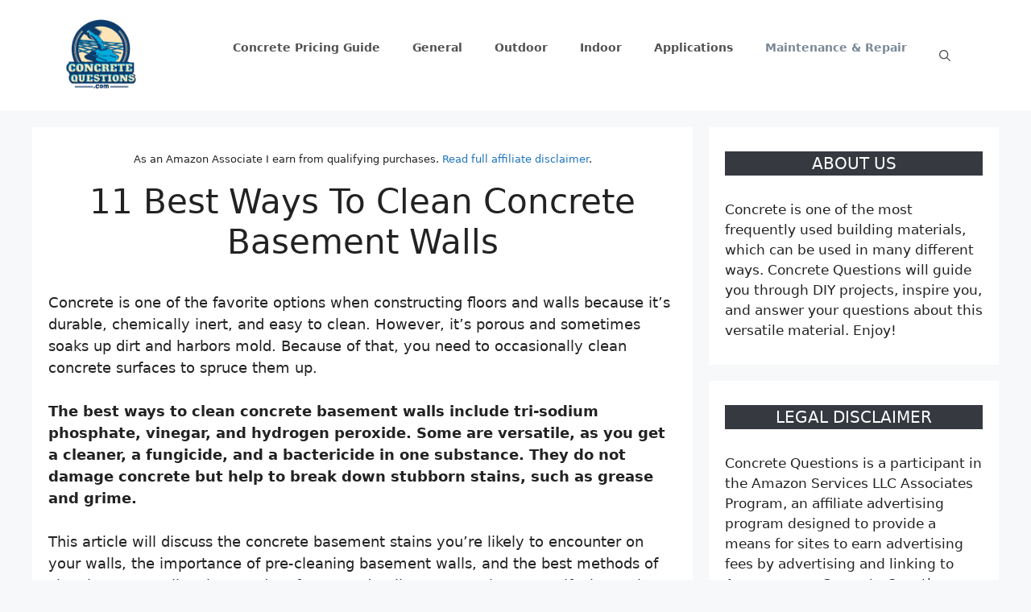

--- FILE ---
content_type: text/html; charset=UTF-8
request_url: https://concretequestions.com/best-ways-to-clean-concrete-basement-walls/
body_size: 24265
content:
<!DOCTYPE html><html lang="en-US"><head><meta charset="UTF-8"/>
<script>var __ezHttpConsent={setByCat:function(src,tagType,attributes,category,force,customSetScriptFn=null){var setScript=function(){if(force||window.ezTcfConsent[category]){if(typeof customSetScriptFn==='function'){customSetScriptFn();}else{var scriptElement=document.createElement(tagType);scriptElement.src=src;attributes.forEach(function(attr){for(var key in attr){if(attr.hasOwnProperty(key)){scriptElement.setAttribute(key,attr[key]);}}});var firstScript=document.getElementsByTagName(tagType)[0];firstScript.parentNode.insertBefore(scriptElement,firstScript);}}};if(force||(window.ezTcfConsent&&window.ezTcfConsent.loaded)){setScript();}else if(typeof getEzConsentData==="function"){getEzConsentData().then(function(ezTcfConsent){if(ezTcfConsent&&ezTcfConsent.loaded){setScript();}else{console.error("cannot get ez consent data");force=true;setScript();}});}else{force=true;setScript();console.error("getEzConsentData is not a function");}},};</script>
<script>var ezTcfConsent=window.ezTcfConsent?window.ezTcfConsent:{loaded:false,store_info:false,develop_and_improve_services:false,measure_ad_performance:false,measure_content_performance:false,select_basic_ads:false,create_ad_profile:false,select_personalized_ads:false,create_content_profile:false,select_personalized_content:false,understand_audiences:false,use_limited_data_to_select_content:false,};function getEzConsentData(){return new Promise(function(resolve){document.addEventListener("ezConsentEvent",function(event){var ezTcfConsent=event.detail.ezTcfConsent;resolve(ezTcfConsent);});});}</script>
<script>if(typeof _setEzCookies!=='function'){function _setEzCookies(ezConsentData){var cookies=window.ezCookieQueue;for(var i=0;i<cookies.length;i++){var cookie=cookies[i];if(ezConsentData&&ezConsentData.loaded&&ezConsentData[cookie.tcfCategory]){document.cookie=cookie.name+"="+cookie.value;}}}}
window.ezCookieQueue=window.ezCookieQueue||[];if(typeof addEzCookies!=='function'){function addEzCookies(arr){window.ezCookieQueue=[...window.ezCookieQueue,...arr];}}
addEzCookies([{name:"ezoab_233004",value:"mod1-c; Path=/; Domain=concretequestions.com; Max-Age=7200",tcfCategory:"store_info",isEzoic:"true",},{name:"ezosuibasgeneris-1",value:"68adbb09-49f4-418d-5c06-629011e0cd53; Path=/; Domain=concretequestions.com; Expires=Tue, 02 Feb 2027 09:05:04 UTC; Secure; SameSite=None",tcfCategory:"understand_audiences",isEzoic:"true",}]);if(window.ezTcfConsent&&window.ezTcfConsent.loaded){_setEzCookies(window.ezTcfConsent);}else if(typeof getEzConsentData==="function"){getEzConsentData().then(function(ezTcfConsent){if(ezTcfConsent&&ezTcfConsent.loaded){_setEzCookies(window.ezTcfConsent);}else{console.error("cannot get ez consent data");_setEzCookies(window.ezTcfConsent);}});}else{console.error("getEzConsentData is not a function");_setEzCookies(window.ezTcfConsent);}</script><script type="text/javascript" data-ezscrex='false' data-cfasync='false'>window._ezaq = Object.assign({"edge_cache_status":13,"edge_response_time":14,"url":"https://concretequestions.com/best-ways-to-clean-concrete-basement-walls/"}, typeof window._ezaq !== "undefined" ? window._ezaq : {});</script><script type="text/javascript" data-ezscrex='false' data-cfasync='false'>window._ezaq = Object.assign({"ab_test_id":"mod1-c"}, typeof window._ezaq !== "undefined" ? window._ezaq : {});window.__ez=window.__ez||{};window.__ez.tf={};</script><script type="text/javascript" data-ezscrex='false' data-cfasync='false'>window.ezDisableAds = true;</script>
<script data-ezscrex='false' data-cfasync='false' data-pagespeed-no-defer>var __ez=__ez||{};__ez.stms=Date.now();__ez.evt={};__ez.script={};__ez.ck=__ez.ck||{};__ez.template={};__ez.template.isOrig=true;window.__ezScriptHost="//www.ezojs.com";__ez.queue=__ez.queue||function(){var e=0,i=0,t=[],n=!1,o=[],r=[],s=!0,a=function(e,i,n,o,r,s,a){var l=arguments.length>7&&void 0!==arguments[7]?arguments[7]:window,d=this;this.name=e,this.funcName=i,this.parameters=null===n?null:w(n)?n:[n],this.isBlock=o,this.blockedBy=r,this.deleteWhenComplete=s,this.isError=!1,this.isComplete=!1,this.isInitialized=!1,this.proceedIfError=a,this.fWindow=l,this.isTimeDelay=!1,this.process=function(){f("... func = "+e),d.isInitialized=!0,d.isComplete=!0,f("... func.apply: "+e);var i=d.funcName.split("."),n=null,o=this.fWindow||window;i.length>3||(n=3===i.length?o[i[0]][i[1]][i[2]]:2===i.length?o[i[0]][i[1]]:o[d.funcName]),null!=n&&n.apply(null,this.parameters),!0===d.deleteWhenComplete&&delete t[e],!0===d.isBlock&&(f("----- F'D: "+d.name),m())}},l=function(e,i,t,n,o,r,s){var a=arguments.length>7&&void 0!==arguments[7]?arguments[7]:window,l=this;this.name=e,this.path=i,this.async=o,this.defer=r,this.isBlock=t,this.blockedBy=n,this.isInitialized=!1,this.isError=!1,this.isComplete=!1,this.proceedIfError=s,this.fWindow=a,this.isTimeDelay=!1,this.isPath=function(e){return"/"===e[0]&&"/"!==e[1]},this.getSrc=function(e){return void 0!==window.__ezScriptHost&&this.isPath(e)&&"banger.js"!==this.name?window.__ezScriptHost+e:e},this.process=function(){l.isInitialized=!0,f("... file = "+e);var i=this.fWindow?this.fWindow.document:document,t=i.createElement("script");t.src=this.getSrc(this.path),!0===o?t.async=!0:!0===r&&(t.defer=!0),t.onerror=function(){var e={url:window.location.href,name:l.name,path:l.path,user_agent:window.navigator.userAgent};"undefined"!=typeof _ezaq&&(e.pageview_id=_ezaq.page_view_id);var i=encodeURIComponent(JSON.stringify(e)),t=new XMLHttpRequest;t.open("GET","//g.ezoic.net/ezqlog?d="+i,!0),t.send(),f("----- ERR'D: "+l.name),l.isError=!0,!0===l.isBlock&&m()},t.onreadystatechange=t.onload=function(){var e=t.readyState;f("----- F'D: "+l.name),e&&!/loaded|complete/.test(e)||(l.isComplete=!0,!0===l.isBlock&&m())},i.getElementsByTagName("head")[0].appendChild(t)}},d=function(e,i){this.name=e,this.path="",this.async=!1,this.defer=!1,this.isBlock=!1,this.blockedBy=[],this.isInitialized=!0,this.isError=!1,this.isComplete=i,this.proceedIfError=!1,this.isTimeDelay=!1,this.process=function(){}};function c(e,i,n,s,a,d,c,u,f){var m=new l(e,i,n,s,a,d,c,f);!0===u?o[e]=m:r[e]=m,t[e]=m,h(m)}function h(e){!0!==u(e)&&0!=s&&e.process()}function u(e){if(!0===e.isTimeDelay&&!1===n)return f(e.name+" blocked = TIME DELAY!"),!0;if(w(e.blockedBy))for(var i=0;i<e.blockedBy.length;i++){var o=e.blockedBy[i];if(!1===t.hasOwnProperty(o))return f(e.name+" blocked = "+o),!0;if(!0===e.proceedIfError&&!0===t[o].isError)return!1;if(!1===t[o].isComplete)return f(e.name+" blocked = "+o),!0}return!1}function f(e){var i=window.location.href,t=new RegExp("[?&]ezq=([^&#]*)","i").exec(i);"1"===(t?t[1]:null)&&console.debug(e)}function m(){++e>200||(f("let's go"),p(o),p(r))}function p(e){for(var i in e)if(!1!==e.hasOwnProperty(i)){var t=e[i];!0===t.isComplete||u(t)||!0===t.isInitialized||!0===t.isError?!0===t.isError?f(t.name+": error"):!0===t.isComplete?f(t.name+": complete already"):!0===t.isInitialized&&f(t.name+": initialized already"):t.process()}}function w(e){return"[object Array]"==Object.prototype.toString.call(e)}return window.addEventListener("load",(function(){setTimeout((function(){n=!0,f("TDELAY -----"),m()}),5e3)}),!1),{addFile:c,addFileOnce:function(e,i,n,o,r,s,a,l,d){t[e]||c(e,i,n,o,r,s,a,l,d)},addDelayFile:function(e,i){var n=new l(e,i,!1,[],!1,!1,!0);n.isTimeDelay=!0,f(e+" ...  FILE! TDELAY"),r[e]=n,t[e]=n,h(n)},addFunc:function(e,n,s,l,d,c,u,f,m,p){!0===c&&(e=e+"_"+i++);var w=new a(e,n,s,l,d,u,f,p);!0===m?o[e]=w:r[e]=w,t[e]=w,h(w)},addDelayFunc:function(e,i,n){var o=new a(e,i,n,!1,[],!0,!0);o.isTimeDelay=!0,f(e+" ...  FUNCTION! TDELAY"),r[e]=o,t[e]=o,h(o)},items:t,processAll:m,setallowLoad:function(e){s=e},markLoaded:function(e){if(e&&0!==e.length){if(e in t){var i=t[e];!0===i.isComplete?f(i.name+" "+e+": error loaded duplicate"):(i.isComplete=!0,i.isInitialized=!0)}else t[e]=new d(e,!0);f("markLoaded dummyfile: "+t[e].name)}},logWhatsBlocked:function(){for(var e in t)!1!==t.hasOwnProperty(e)&&u(t[e])}}}();__ez.evt.add=function(e,t,n){e.addEventListener?e.addEventListener(t,n,!1):e.attachEvent?e.attachEvent("on"+t,n):e["on"+t]=n()},__ez.evt.remove=function(e,t,n){e.removeEventListener?e.removeEventListener(t,n,!1):e.detachEvent?e.detachEvent("on"+t,n):delete e["on"+t]};__ez.script.add=function(e){var t=document.createElement("script");t.src=e,t.async=!0,t.type="text/javascript",document.getElementsByTagName("head")[0].appendChild(t)};__ez.dot=__ez.dot||{};__ez.queue.addFileOnce('/detroitchicago/boise.js', '/detroitchicago/boise.js?gcb=195-0&cb=5', true, [], true, false, true, false);__ez.queue.addFileOnce('/parsonsmaize/abilene.js', '/parsonsmaize/abilene.js?gcb=195-0&cb=e80eca0cdb', true, [], true, false, true, false);__ez.queue.addFileOnce('/parsonsmaize/mulvane.js', '/parsonsmaize/mulvane.js?gcb=195-0&cb=e75e48eec0', true, ['/parsonsmaize/abilene.js'], true, false, true, false);__ez.queue.addFileOnce('/detroitchicago/birmingham.js', '/detroitchicago/birmingham.js?gcb=195-0&cb=539c47377c', true, ['/parsonsmaize/abilene.js'], true, false, true, false);</script>
<script data-ezscrex="false" type="text/javascript" data-cfasync="false">window._ezaq = Object.assign({"ad_cache_level":0,"adpicker_placement_cnt":0,"ai_placeholder_cache_level":0,"ai_placeholder_placement_cnt":-1,"author":"Robert","domain":"concretequestions.com","domain_id":233004,"ezcache_level":2,"ezcache_skip_code":0,"has_bad_image":0,"has_bad_words":0,"is_sitespeed":0,"lt_cache_level":0,"publish_date":"2021-05-08","response_size":93447,"response_size_orig":87641,"response_time_orig":2,"template_id":5,"url":"https://concretequestions.com/best-ways-to-clean-concrete-basement-walls/","word_count":0,"worst_bad_word_level":0}, typeof window._ezaq !== "undefined" ? window._ezaq : {});__ez.queue.markLoaded('ezaqBaseReady');</script>
<script type='text/javascript' data-ezscrex='false' data-cfasync='false'>
window.ezAnalyticsStatic = true;

function analyticsAddScript(script) {
	var ezDynamic = document.createElement('script');
	ezDynamic.type = 'text/javascript';
	ezDynamic.innerHTML = script;
	document.head.appendChild(ezDynamic);
}
function getCookiesWithPrefix() {
    var allCookies = document.cookie.split(';');
    var cookiesWithPrefix = {};

    for (var i = 0; i < allCookies.length; i++) {
        var cookie = allCookies[i].trim();

        for (var j = 0; j < arguments.length; j++) {
            var prefix = arguments[j];
            if (cookie.indexOf(prefix) === 0) {
                var cookieParts = cookie.split('=');
                var cookieName = cookieParts[0];
                var cookieValue = cookieParts.slice(1).join('=');
                cookiesWithPrefix[cookieName] = decodeURIComponent(cookieValue);
                break; // Once matched, no need to check other prefixes
            }
        }
    }

    return cookiesWithPrefix;
}
function productAnalytics() {
	var d = {"pr":[6],"omd5":"ac2fb6612a8e0bb130b12a868feeb8d6","nar":"risk score"};
	d.u = _ezaq.url;
	d.p = _ezaq.page_view_id;
	d.v = _ezaq.visit_uuid;
	d.ab = _ezaq.ab_test_id;
	d.e = JSON.stringify(_ezaq);
	d.ref = document.referrer;
	d.c = getCookiesWithPrefix('active_template', 'ez', 'lp_');
	if(typeof ez_utmParams !== 'undefined') {
		d.utm = ez_utmParams;
	}

	var dataText = JSON.stringify(d);
	var xhr = new XMLHttpRequest();
	xhr.open('POST','/ezais/analytics?cb=1', true);
	xhr.onload = function () {
		if (xhr.status!=200) {
            return;
		}

        if(document.readyState !== 'loading') {
            analyticsAddScript(xhr.response);
            return;
        }

        var eventFunc = function() {
            if(document.readyState === 'loading') {
                return;
            }
            document.removeEventListener('readystatechange', eventFunc, false);
            analyticsAddScript(xhr.response);
        };

        document.addEventListener('readystatechange', eventFunc, false);
	};
	xhr.setRequestHeader('Content-Type','text/plain');
	xhr.send(dataText);
}
__ez.queue.addFunc("productAnalytics", "productAnalytics", null, true, ['ezaqBaseReady'], false, false, false, true);
</script><base href="https://concretequestions.com/best-ways-to-clean-concrete-basement-walls/"/>
	
	<title>11 Best Ways To Clean Concrete Basement Walls</title>
<meta name="viewport" content="width=device-width, initial-scale=1"/>
<!-- The SEO Framework by Sybre Waaijer -->
<meta name="robots" content="max-snippet:-1,max-image-preview:standard,max-video-preview:-1"/>
<link rel="canonical" href="https://concretequestions.com/best-ways-to-clean-concrete-basement-walls/"/>
<meta name="description" content="Concrete is one of the favorite options when constructing floors and walls because it’s durable, chemically inert, and easy to clean. However, it’s porous and…"/>
<meta property="og:type" content="article"/>
<meta property="og:locale" content="en_US"/>
<meta property="og:site_name" content="Concrete Questions"/>
<meta property="og:title" content="11 Best Ways To Clean Concrete Basement Walls"/>
<meta property="og:description" content="Concrete is one of the favorite options when constructing floors and walls because it’s durable, chemically inert, and easy to clean. However, it’s porous and sometimes soaks up dirt and harbors mold."/>
<meta property="og:url" content="https://concretequestions.com/best-ways-to-clean-concrete-basement-walls/"/>
<meta property="og:image" content="https://concretequestions.com/wp-content/uploads/2021/05/cleaning-concrete-basement-wall.jpg"/>
<meta property="og:image:width" content="780"/>
<meta property="og:image:height" content="520"/>
<meta property="og:image:alt" content="Cleaning concrete basement wall"/>
<meta property="article:published_time" content="2021-05-08T17:56:40+00:00"/>
<meta property="article:modified_time" content="2021-08-25T19:39:16+00:00"/>
<meta name="twitter:card" content="summary_large_image"/>
<meta name="twitter:title" content="11 Best Ways To Clean Concrete Basement Walls"/>
<meta name="twitter:description" content="Concrete is one of the favorite options when constructing floors and walls because it’s durable, chemically inert, and easy to clean. However, it’s porous and sometimes soaks up dirt and harbors mold."/>
<meta name="twitter:image" content="https://concretequestions.com/wp-content/uploads/2021/05/cleaning-concrete-basement-wall.jpg"/>
<meta name="twitter:image:alt" content="Cleaning concrete basement wall"/>
<script type="application/ld+json">{"@context":"https://schema.org","@graph":[{"@type":"WebSite","@id":"https://concretequestions.com/#/schema/WebSite","url":"https://concretequestions.com/","name":"Concrete Questions","description":"We answer hard questions","inLanguage":"en-US","potentialAction":{"@type":"SearchAction","target":{"@type":"EntryPoint","urlTemplate":"https://concretequestions.com/search/{search_term_string}/"},"query-input":"required name=search_term_string"},"publisher":{"@type":"Organization","@id":"https://concretequestions.com/#/schema/Organization","name":"Concrete Questions","url":"https://concretequestions.com/","logo":{"@type":"ImageObject","url":"https://concretequestions.com/wp-content/uploads/2020/11/concreteQuestionsLogo.png","contentUrl":"https://concretequestions.com/wp-content/uploads/2020/11/concreteQuestionsLogo.png","width":443,"height":480}}},{"@type":"WebPage","@id":"https://concretequestions.com/best-ways-to-clean-concrete-basement-walls/","url":"https://concretequestions.com/best-ways-to-clean-concrete-basement-walls/","name":"11 Best Ways To Clean Concrete Basement Walls","description":"Concrete is one of the favorite options when constructing floors and walls because it’s durable, chemically inert, and easy to clean. However, it’s porous and…","inLanguage":"en-US","isPartOf":{"@id":"https://concretequestions.com/#/schema/WebSite"},"breadcrumb":{"@type":"BreadcrumbList","@id":"https://concretequestions.com/#/schema/BreadcrumbList","itemListElement":[{"@type":"ListItem","position":1,"item":"https://concretequestions.com/","name":"Concrete Questions"},{"@type":"ListItem","position":2,"item":"https://concretequestions.com/category/maintenance-and-repair/","name":"Category: Maintenance & Repair"},{"@type":"ListItem","position":3,"name":"11 Best Ways To Clean Concrete Basement Walls"}]},"potentialAction":{"@type":"ReadAction","target":"https://concretequestions.com/best-ways-to-clean-concrete-basement-walls/"},"datePublished":"2021-05-08T17:56:40+00:00","dateModified":"2021-08-25T19:39:16+00:00","author":{"@type":"Person","@id":"https://concretequestions.com/#/schema/Person/0ae6b5f9518015570ba2a3259a6ab20f","name":"Robert"}}]}</script>
<!-- / The SEO Framework by Sybre Waaijer | 19.24ms meta | 1.64ms boot -->

<link rel="alternate" title="oEmbed (JSON)" type="application/json+oembed" href="https://concretequestions.com/wp-json/oembed/1.0/embed?url=https%3A%2F%2Fconcretequestions.com%2Fbest-ways-to-clean-concrete-basement-walls%2F"/>
<link rel="alternate" title="oEmbed (XML)" type="text/xml+oembed" href="https://concretequestions.com/wp-json/oembed/1.0/embed?url=https%3A%2F%2Fconcretequestions.com%2Fbest-ways-to-clean-concrete-basement-walls%2F&amp;format=xml"/>
<style id="wp-img-auto-sizes-contain-inline-css">
img:is([sizes=auto i],[sizes^="auto," i]){contain-intrinsic-size:3000px 1500px}
/*# sourceURL=wp-img-auto-sizes-contain-inline-css */
</style>
<style id="wp-block-library-inline-css">
:root{--wp-block-synced-color:#7a00df;--wp-block-synced-color--rgb:122,0,223;--wp-bound-block-color:var(--wp-block-synced-color);--wp-editor-canvas-background:#ddd;--wp-admin-theme-color:#007cba;--wp-admin-theme-color--rgb:0,124,186;--wp-admin-theme-color-darker-10:#006ba1;--wp-admin-theme-color-darker-10--rgb:0,107,160.5;--wp-admin-theme-color-darker-20:#005a87;--wp-admin-theme-color-darker-20--rgb:0,90,135;--wp-admin-border-width-focus:2px}@media (min-resolution:192dpi){:root{--wp-admin-border-width-focus:1.5px}}.wp-element-button{cursor:pointer}:root .has-very-light-gray-background-color{background-color:#eee}:root .has-very-dark-gray-background-color{background-color:#313131}:root .has-very-light-gray-color{color:#eee}:root .has-very-dark-gray-color{color:#313131}:root .has-vivid-green-cyan-to-vivid-cyan-blue-gradient-background{background:linear-gradient(135deg,#00d084,#0693e3)}:root .has-purple-crush-gradient-background{background:linear-gradient(135deg,#34e2e4,#4721fb 50%,#ab1dfe)}:root .has-hazy-dawn-gradient-background{background:linear-gradient(135deg,#faaca8,#dad0ec)}:root .has-subdued-olive-gradient-background{background:linear-gradient(135deg,#fafae1,#67a671)}:root .has-atomic-cream-gradient-background{background:linear-gradient(135deg,#fdd79a,#004a59)}:root .has-nightshade-gradient-background{background:linear-gradient(135deg,#330968,#31cdcf)}:root .has-midnight-gradient-background{background:linear-gradient(135deg,#020381,#2874fc)}:root{--wp--preset--font-size--normal:16px;--wp--preset--font-size--huge:42px}.has-regular-font-size{font-size:1em}.has-larger-font-size{font-size:2.625em}.has-normal-font-size{font-size:var(--wp--preset--font-size--normal)}.has-huge-font-size{font-size:var(--wp--preset--font-size--huge)}.has-text-align-center{text-align:center}.has-text-align-left{text-align:left}.has-text-align-right{text-align:right}.has-fit-text{white-space:nowrap!important}#end-resizable-editor-section{display:none}.aligncenter{clear:both}.items-justified-left{justify-content:flex-start}.items-justified-center{justify-content:center}.items-justified-right{justify-content:flex-end}.items-justified-space-between{justify-content:space-between}.screen-reader-text{border:0;clip-path:inset(50%);height:1px;margin:-1px;overflow:hidden;padding:0;position:absolute;width:1px;word-wrap:normal!important}.screen-reader-text:focus{background-color:#ddd;clip-path:none;color:#444;display:block;font-size:1em;height:auto;left:5px;line-height:normal;padding:15px 23px 14px;text-decoration:none;top:5px;width:auto;z-index:100000}html :where(.has-border-color){border-style:solid}html :where([style*=border-top-color]){border-top-style:solid}html :where([style*=border-right-color]){border-right-style:solid}html :where([style*=border-bottom-color]){border-bottom-style:solid}html :where([style*=border-left-color]){border-left-style:solid}html :where([style*=border-width]){border-style:solid}html :where([style*=border-top-width]){border-top-style:solid}html :where([style*=border-right-width]){border-right-style:solid}html :where([style*=border-bottom-width]){border-bottom-style:solid}html :where([style*=border-left-width]){border-left-style:solid}html :where(img[class*=wp-image-]){height:auto;max-width:100%}:where(figure){margin:0 0 1em}html :where(.is-position-sticky){--wp-admin--admin-bar--position-offset:var(--wp-admin--admin-bar--height,0px)}@media screen and (max-width:600px){html :where(.is-position-sticky){--wp-admin--admin-bar--position-offset:0px}}

/*# sourceURL=wp-block-library-inline-css */
</style><style id="wp-block-heading-inline-css">
h1:where(.wp-block-heading).has-background,h2:where(.wp-block-heading).has-background,h3:where(.wp-block-heading).has-background,h4:where(.wp-block-heading).has-background,h5:where(.wp-block-heading).has-background,h6:where(.wp-block-heading).has-background{padding:1.25em 2.375em}h1.has-text-align-left[style*=writing-mode]:where([style*=vertical-lr]),h1.has-text-align-right[style*=writing-mode]:where([style*=vertical-rl]),h2.has-text-align-left[style*=writing-mode]:where([style*=vertical-lr]),h2.has-text-align-right[style*=writing-mode]:where([style*=vertical-rl]),h3.has-text-align-left[style*=writing-mode]:where([style*=vertical-lr]),h3.has-text-align-right[style*=writing-mode]:where([style*=vertical-rl]),h4.has-text-align-left[style*=writing-mode]:where([style*=vertical-lr]),h4.has-text-align-right[style*=writing-mode]:where([style*=vertical-rl]),h5.has-text-align-left[style*=writing-mode]:where([style*=vertical-lr]),h5.has-text-align-right[style*=writing-mode]:where([style*=vertical-rl]),h6.has-text-align-left[style*=writing-mode]:where([style*=vertical-lr]),h6.has-text-align-right[style*=writing-mode]:where([style*=vertical-rl]){rotate:180deg}
/*# sourceURL=https://concretequestions.com/wp-includes/blocks/heading/style.min.css */
</style>
<style id="wp-block-image-inline-css">
.wp-block-image>a,.wp-block-image>figure>a{display:inline-block}.wp-block-image img{box-sizing:border-box;height:auto;max-width:100%;vertical-align:bottom}@media not (prefers-reduced-motion){.wp-block-image img.hide{visibility:hidden}.wp-block-image img.show{animation:show-content-image .4s}}.wp-block-image[style*=border-radius] img,.wp-block-image[style*=border-radius]>a{border-radius:inherit}.wp-block-image.has-custom-border img{box-sizing:border-box}.wp-block-image.aligncenter{text-align:center}.wp-block-image.alignfull>a,.wp-block-image.alignwide>a{width:100%}.wp-block-image.alignfull img,.wp-block-image.alignwide img{height:auto;width:100%}.wp-block-image .aligncenter,.wp-block-image .alignleft,.wp-block-image .alignright,.wp-block-image.aligncenter,.wp-block-image.alignleft,.wp-block-image.alignright{display:table}.wp-block-image .aligncenter>figcaption,.wp-block-image .alignleft>figcaption,.wp-block-image .alignright>figcaption,.wp-block-image.aligncenter>figcaption,.wp-block-image.alignleft>figcaption,.wp-block-image.alignright>figcaption{caption-side:bottom;display:table-caption}.wp-block-image .alignleft{float:left;margin:.5em 1em .5em 0}.wp-block-image .alignright{float:right;margin:.5em 0 .5em 1em}.wp-block-image .aligncenter{margin-left:auto;margin-right:auto}.wp-block-image :where(figcaption){margin-bottom:1em;margin-top:.5em}.wp-block-image.is-style-circle-mask img{border-radius:9999px}@supports ((-webkit-mask-image:none) or (mask-image:none)) or (-webkit-mask-image:none){.wp-block-image.is-style-circle-mask img{border-radius:0;-webkit-mask-image:url('data:image/svg+xml;utf8,<svg viewBox="0 0 100 100" xmlns="http://www.w3.org/2000/svg"><circle cx="50" cy="50" r="50"/></svg>');mask-image:url('data:image/svg+xml;utf8,<svg viewBox="0 0 100 100" xmlns="http://www.w3.org/2000/svg"><circle cx="50" cy="50" r="50"/></svg>');mask-mode:alpha;-webkit-mask-position:center;mask-position:center;-webkit-mask-repeat:no-repeat;mask-repeat:no-repeat;-webkit-mask-size:contain;mask-size:contain}}:root :where(.wp-block-image.is-style-rounded img,.wp-block-image .is-style-rounded img){border-radius:9999px}.wp-block-image figure{margin:0}.wp-lightbox-container{display:flex;flex-direction:column;position:relative}.wp-lightbox-container img{cursor:zoom-in}.wp-lightbox-container img:hover+button{opacity:1}.wp-lightbox-container button{align-items:center;backdrop-filter:blur(16px) saturate(180%);background-color:#5a5a5a40;border:none;border-radius:4px;cursor:zoom-in;display:flex;height:20px;justify-content:center;opacity:0;padding:0;position:absolute;right:16px;text-align:center;top:16px;width:20px;z-index:100}@media not (prefers-reduced-motion){.wp-lightbox-container button{transition:opacity .2s ease}}.wp-lightbox-container button:focus-visible{outline:3px auto #5a5a5a40;outline:3px auto -webkit-focus-ring-color;outline-offset:3px}.wp-lightbox-container button:hover{cursor:pointer;opacity:1}.wp-lightbox-container button:focus{opacity:1}.wp-lightbox-container button:focus,.wp-lightbox-container button:hover,.wp-lightbox-container button:not(:hover):not(:active):not(.has-background){background-color:#5a5a5a40;border:none}.wp-lightbox-overlay{box-sizing:border-box;cursor:zoom-out;height:100vh;left:0;overflow:hidden;position:fixed;top:0;visibility:hidden;width:100%;z-index:100000}.wp-lightbox-overlay .close-button{align-items:center;cursor:pointer;display:flex;justify-content:center;min-height:40px;min-width:40px;padding:0;position:absolute;right:calc(env(safe-area-inset-right) + 16px);top:calc(env(safe-area-inset-top) + 16px);z-index:5000000}.wp-lightbox-overlay .close-button:focus,.wp-lightbox-overlay .close-button:hover,.wp-lightbox-overlay .close-button:not(:hover):not(:active):not(.has-background){background:none;border:none}.wp-lightbox-overlay .lightbox-image-container{height:var(--wp--lightbox-container-height);left:50%;overflow:hidden;position:absolute;top:50%;transform:translate(-50%,-50%);transform-origin:top left;width:var(--wp--lightbox-container-width);z-index:9999999999}.wp-lightbox-overlay .wp-block-image{align-items:center;box-sizing:border-box;display:flex;height:100%;justify-content:center;margin:0;position:relative;transform-origin:0 0;width:100%;z-index:3000000}.wp-lightbox-overlay .wp-block-image img{height:var(--wp--lightbox-image-height);min-height:var(--wp--lightbox-image-height);min-width:var(--wp--lightbox-image-width);width:var(--wp--lightbox-image-width)}.wp-lightbox-overlay .wp-block-image figcaption{display:none}.wp-lightbox-overlay button{background:none;border:none}.wp-lightbox-overlay .scrim{background-color:#fff;height:100%;opacity:.9;position:absolute;width:100%;z-index:2000000}.wp-lightbox-overlay.active{visibility:visible}@media not (prefers-reduced-motion){.wp-lightbox-overlay.active{animation:turn-on-visibility .25s both}.wp-lightbox-overlay.active img{animation:turn-on-visibility .35s both}.wp-lightbox-overlay.show-closing-animation:not(.active){animation:turn-off-visibility .35s both}.wp-lightbox-overlay.show-closing-animation:not(.active) img{animation:turn-off-visibility .25s both}.wp-lightbox-overlay.zoom.active{animation:none;opacity:1;visibility:visible}.wp-lightbox-overlay.zoom.active .lightbox-image-container{animation:lightbox-zoom-in .4s}.wp-lightbox-overlay.zoom.active .lightbox-image-container img{animation:none}.wp-lightbox-overlay.zoom.active .scrim{animation:turn-on-visibility .4s forwards}.wp-lightbox-overlay.zoom.show-closing-animation:not(.active){animation:none}.wp-lightbox-overlay.zoom.show-closing-animation:not(.active) .lightbox-image-container{animation:lightbox-zoom-out .4s}.wp-lightbox-overlay.zoom.show-closing-animation:not(.active) .lightbox-image-container img{animation:none}.wp-lightbox-overlay.zoom.show-closing-animation:not(.active) .scrim{animation:turn-off-visibility .4s forwards}}@keyframes show-content-image{0%{visibility:hidden}99%{visibility:hidden}to{visibility:visible}}@keyframes turn-on-visibility{0%{opacity:0}to{opacity:1}}@keyframes turn-off-visibility{0%{opacity:1;visibility:visible}99%{opacity:0;visibility:visible}to{opacity:0;visibility:hidden}}@keyframes lightbox-zoom-in{0%{transform:translate(calc((-100vw + var(--wp--lightbox-scrollbar-width))/2 + var(--wp--lightbox-initial-left-position)),calc(-50vh + var(--wp--lightbox-initial-top-position))) scale(var(--wp--lightbox-scale))}to{transform:translate(-50%,-50%) scale(1)}}@keyframes lightbox-zoom-out{0%{transform:translate(-50%,-50%) scale(1);visibility:visible}99%{visibility:visible}to{transform:translate(calc((-100vw + var(--wp--lightbox-scrollbar-width))/2 + var(--wp--lightbox-initial-left-position)),calc(-50vh + var(--wp--lightbox-initial-top-position))) scale(var(--wp--lightbox-scale));visibility:hidden}}
/*# sourceURL=https://concretequestions.com/wp-includes/blocks/image/style.min.css */
</style>
<style id="wp-block-list-inline-css">
ol,ul{box-sizing:border-box}:root :where(.wp-block-list.has-background){padding:1.25em 2.375em}
/*# sourceURL=https://concretequestions.com/wp-includes/blocks/list/style.min.css */
</style>
<style id="wp-block-embed-inline-css">
.wp-block-embed.alignleft,.wp-block-embed.alignright,.wp-block[data-align=left]>[data-type="core/embed"],.wp-block[data-align=right]>[data-type="core/embed"]{max-width:360px;width:100%}.wp-block-embed.alignleft .wp-block-embed__wrapper,.wp-block-embed.alignright .wp-block-embed__wrapper,.wp-block[data-align=left]>[data-type="core/embed"] .wp-block-embed__wrapper,.wp-block[data-align=right]>[data-type="core/embed"] .wp-block-embed__wrapper{min-width:280px}.wp-block-cover .wp-block-embed{min-height:240px;min-width:320px}.wp-block-embed{overflow-wrap:break-word}.wp-block-embed :where(figcaption){margin-bottom:1em;margin-top:.5em}.wp-block-embed iframe{max-width:100%}.wp-block-embed__wrapper{position:relative}.wp-embed-responsive .wp-has-aspect-ratio .wp-block-embed__wrapper:before{content:"";display:block;padding-top:50%}.wp-embed-responsive .wp-has-aspect-ratio iframe{bottom:0;height:100%;left:0;position:absolute;right:0;top:0;width:100%}.wp-embed-responsive .wp-embed-aspect-21-9 .wp-block-embed__wrapper:before{padding-top:42.85%}.wp-embed-responsive .wp-embed-aspect-18-9 .wp-block-embed__wrapper:before{padding-top:50%}.wp-embed-responsive .wp-embed-aspect-16-9 .wp-block-embed__wrapper:before{padding-top:56.25%}.wp-embed-responsive .wp-embed-aspect-4-3 .wp-block-embed__wrapper:before{padding-top:75%}.wp-embed-responsive .wp-embed-aspect-1-1 .wp-block-embed__wrapper:before{padding-top:100%}.wp-embed-responsive .wp-embed-aspect-9-16 .wp-block-embed__wrapper:before{padding-top:177.77%}.wp-embed-responsive .wp-embed-aspect-1-2 .wp-block-embed__wrapper:before{padding-top:200%}
/*# sourceURL=https://concretequestions.com/wp-includes/blocks/embed/style.min.css */
</style>
<style id="wp-block-paragraph-inline-css">
.is-small-text{font-size:.875em}.is-regular-text{font-size:1em}.is-large-text{font-size:2.25em}.is-larger-text{font-size:3em}.has-drop-cap:not(:focus):first-letter{float:left;font-size:8.4em;font-style:normal;font-weight:100;line-height:.68;margin:.05em .1em 0 0;text-transform:uppercase}body.rtl .has-drop-cap:not(:focus):first-letter{float:none;margin-left:.1em}p.has-drop-cap.has-background{overflow:hidden}:root :where(p.has-background){padding:1.25em 2.375em}:where(p.has-text-color:not(.has-link-color)) a{color:inherit}p.has-text-align-left[style*="writing-mode:vertical-lr"],p.has-text-align-right[style*="writing-mode:vertical-rl"]{rotate:180deg}
/*# sourceURL=https://concretequestions.com/wp-includes/blocks/paragraph/style.min.css */
</style>
<style id="global-styles-inline-css">
:root{--wp--preset--aspect-ratio--square: 1;--wp--preset--aspect-ratio--4-3: 4/3;--wp--preset--aspect-ratio--3-4: 3/4;--wp--preset--aspect-ratio--3-2: 3/2;--wp--preset--aspect-ratio--2-3: 2/3;--wp--preset--aspect-ratio--16-9: 16/9;--wp--preset--aspect-ratio--9-16: 9/16;--wp--preset--color--black: #000000;--wp--preset--color--cyan-bluish-gray: #abb8c3;--wp--preset--color--white: #ffffff;--wp--preset--color--pale-pink: #f78da7;--wp--preset--color--vivid-red: #cf2e2e;--wp--preset--color--luminous-vivid-orange: #ff6900;--wp--preset--color--luminous-vivid-amber: #fcb900;--wp--preset--color--light-green-cyan: #7bdcb5;--wp--preset--color--vivid-green-cyan: #00d084;--wp--preset--color--pale-cyan-blue: #8ed1fc;--wp--preset--color--vivid-cyan-blue: #0693e3;--wp--preset--color--vivid-purple: #9b51e0;--wp--preset--color--contrast: var(--contrast);--wp--preset--color--contrast-2: var(--contrast-2);--wp--preset--color--contrast-3: var(--contrast-3);--wp--preset--color--base: var(--base);--wp--preset--color--base-2: var(--base-2);--wp--preset--color--base-3: var(--base-3);--wp--preset--color--accent: var(--accent);--wp--preset--gradient--vivid-cyan-blue-to-vivid-purple: linear-gradient(135deg,rgb(6,147,227) 0%,rgb(155,81,224) 100%);--wp--preset--gradient--light-green-cyan-to-vivid-green-cyan: linear-gradient(135deg,rgb(122,220,180) 0%,rgb(0,208,130) 100%);--wp--preset--gradient--luminous-vivid-amber-to-luminous-vivid-orange: linear-gradient(135deg,rgb(252,185,0) 0%,rgb(255,105,0) 100%);--wp--preset--gradient--luminous-vivid-orange-to-vivid-red: linear-gradient(135deg,rgb(255,105,0) 0%,rgb(207,46,46) 100%);--wp--preset--gradient--very-light-gray-to-cyan-bluish-gray: linear-gradient(135deg,rgb(238,238,238) 0%,rgb(169,184,195) 100%);--wp--preset--gradient--cool-to-warm-spectrum: linear-gradient(135deg,rgb(74,234,220) 0%,rgb(151,120,209) 20%,rgb(207,42,186) 40%,rgb(238,44,130) 60%,rgb(251,105,98) 80%,rgb(254,248,76) 100%);--wp--preset--gradient--blush-light-purple: linear-gradient(135deg,rgb(255,206,236) 0%,rgb(152,150,240) 100%);--wp--preset--gradient--blush-bordeaux: linear-gradient(135deg,rgb(254,205,165) 0%,rgb(254,45,45) 50%,rgb(107,0,62) 100%);--wp--preset--gradient--luminous-dusk: linear-gradient(135deg,rgb(255,203,112) 0%,rgb(199,81,192) 50%,rgb(65,88,208) 100%);--wp--preset--gradient--pale-ocean: linear-gradient(135deg,rgb(255,245,203) 0%,rgb(182,227,212) 50%,rgb(51,167,181) 100%);--wp--preset--gradient--electric-grass: linear-gradient(135deg,rgb(202,248,128) 0%,rgb(113,206,126) 100%);--wp--preset--gradient--midnight: linear-gradient(135deg,rgb(2,3,129) 0%,rgb(40,116,252) 100%);--wp--preset--font-size--small: 13px;--wp--preset--font-size--medium: 20px;--wp--preset--font-size--large: 36px;--wp--preset--font-size--x-large: 42px;--wp--preset--spacing--20: 0.44rem;--wp--preset--spacing--30: 0.67rem;--wp--preset--spacing--40: 1rem;--wp--preset--spacing--50: 1.5rem;--wp--preset--spacing--60: 2.25rem;--wp--preset--spacing--70: 3.38rem;--wp--preset--spacing--80: 5.06rem;--wp--preset--shadow--natural: 6px 6px 9px rgba(0, 0, 0, 0.2);--wp--preset--shadow--deep: 12px 12px 50px rgba(0, 0, 0, 0.4);--wp--preset--shadow--sharp: 6px 6px 0px rgba(0, 0, 0, 0.2);--wp--preset--shadow--outlined: 6px 6px 0px -3px rgb(255, 255, 255), 6px 6px rgb(0, 0, 0);--wp--preset--shadow--crisp: 6px 6px 0px rgb(0, 0, 0);}:where(.is-layout-flex){gap: 0.5em;}:where(.is-layout-grid){gap: 0.5em;}body .is-layout-flex{display: flex;}.is-layout-flex{flex-wrap: wrap;align-items: center;}.is-layout-flex > :is(*, div){margin: 0;}body .is-layout-grid{display: grid;}.is-layout-grid > :is(*, div){margin: 0;}:where(.wp-block-columns.is-layout-flex){gap: 2em;}:where(.wp-block-columns.is-layout-grid){gap: 2em;}:where(.wp-block-post-template.is-layout-flex){gap: 1.25em;}:where(.wp-block-post-template.is-layout-grid){gap: 1.25em;}.has-black-color{color: var(--wp--preset--color--black) !important;}.has-cyan-bluish-gray-color{color: var(--wp--preset--color--cyan-bluish-gray) !important;}.has-white-color{color: var(--wp--preset--color--white) !important;}.has-pale-pink-color{color: var(--wp--preset--color--pale-pink) !important;}.has-vivid-red-color{color: var(--wp--preset--color--vivid-red) !important;}.has-luminous-vivid-orange-color{color: var(--wp--preset--color--luminous-vivid-orange) !important;}.has-luminous-vivid-amber-color{color: var(--wp--preset--color--luminous-vivid-amber) !important;}.has-light-green-cyan-color{color: var(--wp--preset--color--light-green-cyan) !important;}.has-vivid-green-cyan-color{color: var(--wp--preset--color--vivid-green-cyan) !important;}.has-pale-cyan-blue-color{color: var(--wp--preset--color--pale-cyan-blue) !important;}.has-vivid-cyan-blue-color{color: var(--wp--preset--color--vivid-cyan-blue) !important;}.has-vivid-purple-color{color: var(--wp--preset--color--vivid-purple) !important;}.has-black-background-color{background-color: var(--wp--preset--color--black) !important;}.has-cyan-bluish-gray-background-color{background-color: var(--wp--preset--color--cyan-bluish-gray) !important;}.has-white-background-color{background-color: var(--wp--preset--color--white) !important;}.has-pale-pink-background-color{background-color: var(--wp--preset--color--pale-pink) !important;}.has-vivid-red-background-color{background-color: var(--wp--preset--color--vivid-red) !important;}.has-luminous-vivid-orange-background-color{background-color: var(--wp--preset--color--luminous-vivid-orange) !important;}.has-luminous-vivid-amber-background-color{background-color: var(--wp--preset--color--luminous-vivid-amber) !important;}.has-light-green-cyan-background-color{background-color: var(--wp--preset--color--light-green-cyan) !important;}.has-vivid-green-cyan-background-color{background-color: var(--wp--preset--color--vivid-green-cyan) !important;}.has-pale-cyan-blue-background-color{background-color: var(--wp--preset--color--pale-cyan-blue) !important;}.has-vivid-cyan-blue-background-color{background-color: var(--wp--preset--color--vivid-cyan-blue) !important;}.has-vivid-purple-background-color{background-color: var(--wp--preset--color--vivid-purple) !important;}.has-black-border-color{border-color: var(--wp--preset--color--black) !important;}.has-cyan-bluish-gray-border-color{border-color: var(--wp--preset--color--cyan-bluish-gray) !important;}.has-white-border-color{border-color: var(--wp--preset--color--white) !important;}.has-pale-pink-border-color{border-color: var(--wp--preset--color--pale-pink) !important;}.has-vivid-red-border-color{border-color: var(--wp--preset--color--vivid-red) !important;}.has-luminous-vivid-orange-border-color{border-color: var(--wp--preset--color--luminous-vivid-orange) !important;}.has-luminous-vivid-amber-border-color{border-color: var(--wp--preset--color--luminous-vivid-amber) !important;}.has-light-green-cyan-border-color{border-color: var(--wp--preset--color--light-green-cyan) !important;}.has-vivid-green-cyan-border-color{border-color: var(--wp--preset--color--vivid-green-cyan) !important;}.has-pale-cyan-blue-border-color{border-color: var(--wp--preset--color--pale-cyan-blue) !important;}.has-vivid-cyan-blue-border-color{border-color: var(--wp--preset--color--vivid-cyan-blue) !important;}.has-vivid-purple-border-color{border-color: var(--wp--preset--color--vivid-purple) !important;}.has-vivid-cyan-blue-to-vivid-purple-gradient-background{background: var(--wp--preset--gradient--vivid-cyan-blue-to-vivid-purple) !important;}.has-light-green-cyan-to-vivid-green-cyan-gradient-background{background: var(--wp--preset--gradient--light-green-cyan-to-vivid-green-cyan) !important;}.has-luminous-vivid-amber-to-luminous-vivid-orange-gradient-background{background: var(--wp--preset--gradient--luminous-vivid-amber-to-luminous-vivid-orange) !important;}.has-luminous-vivid-orange-to-vivid-red-gradient-background{background: var(--wp--preset--gradient--luminous-vivid-orange-to-vivid-red) !important;}.has-very-light-gray-to-cyan-bluish-gray-gradient-background{background: var(--wp--preset--gradient--very-light-gray-to-cyan-bluish-gray) !important;}.has-cool-to-warm-spectrum-gradient-background{background: var(--wp--preset--gradient--cool-to-warm-spectrum) !important;}.has-blush-light-purple-gradient-background{background: var(--wp--preset--gradient--blush-light-purple) !important;}.has-blush-bordeaux-gradient-background{background: var(--wp--preset--gradient--blush-bordeaux) !important;}.has-luminous-dusk-gradient-background{background: var(--wp--preset--gradient--luminous-dusk) !important;}.has-pale-ocean-gradient-background{background: var(--wp--preset--gradient--pale-ocean) !important;}.has-electric-grass-gradient-background{background: var(--wp--preset--gradient--electric-grass) !important;}.has-midnight-gradient-background{background: var(--wp--preset--gradient--midnight) !important;}.has-small-font-size{font-size: var(--wp--preset--font-size--small) !important;}.has-medium-font-size{font-size: var(--wp--preset--font-size--medium) !important;}.has-large-font-size{font-size: var(--wp--preset--font-size--large) !important;}.has-x-large-font-size{font-size: var(--wp--preset--font-size--x-large) !important;}
/*# sourceURL=global-styles-inline-css */
</style>

<style id="classic-theme-styles-inline-css">
/*! This file is auto-generated */
.wp-block-button__link{color:#fff;background-color:#32373c;border-radius:9999px;box-shadow:none;text-decoration:none;padding:calc(.667em + 2px) calc(1.333em + 2px);font-size:1.125em}.wp-block-file__button{background:#32373c;color:#fff;text-decoration:none}
/*# sourceURL=/wp-includes/css/classic-themes.min.css */
</style>
<link rel="stylesheet" id="wp-show-posts-css" href="https://concretequestions.com/wp-content/plugins/wp-show-posts/css/wp-show-posts-min.css?ver=1.1.6" media="all"/>
<link rel="stylesheet" id="ez-toc-css" href="https://concretequestions.com/wp-content/plugins/easy-table-of-contents/assets/css/screen.min.css?ver=2.0.80" media="all"/>
<style id="ez-toc-inline-css">
div#ez-toc-container .ez-toc-title {font-size: 120%;}div#ez-toc-container .ez-toc-title {font-weight: 500;}div#ez-toc-container ul li , div#ez-toc-container ul li a {font-size: 95%;}div#ez-toc-container ul li , div#ez-toc-container ul li a {font-weight: 500;}div#ez-toc-container nav ul ul li {font-size: 90%;}.ez-toc-box-title {font-weight: bold; margin-bottom: 10px; text-align: center; text-transform: uppercase; letter-spacing: 1px; color: #666; padding-bottom: 5px;position:absolute;top:-4%;left:5%;background-color: inherit;transition: top 0.3s ease;}.ez-toc-box-title.toc-closed {top:-25%;}
.ez-toc-container-direction {direction: ltr;}.ez-toc-counter ul{counter-reset: item ;}.ez-toc-counter nav ul li a::before {content: counters(item, '.', decimal) '. ';display: inline-block;counter-increment: item;flex-grow: 0;flex-shrink: 0;margin-right: .2em; float: left; }.ez-toc-widget-direction {direction: ltr;}.ez-toc-widget-container ul{counter-reset: item ;}.ez-toc-widget-container nav ul li a::before {content: counters(item, '.', decimal) '. ';display: inline-block;counter-increment: item;flex-grow: 0;flex-shrink: 0;margin-right: .2em; float: left; }
/*# sourceURL=ez-toc-inline-css */
</style>
<link rel="stylesheet" id="generate-widget-areas-css" href="https://concretequestions.com/wp-content/themes/generatepress/assets/css/components/widget-areas.min.css?ver=3.6.1" media="all"/>
<link rel="stylesheet" id="generate-style-css" href="https://concretequestions.com/wp-content/themes/generatepress/assets/css/main.min.css?ver=3.6.1" media="all"/>
<style id="generate-style-inline-css">
.is-right-sidebar{width:30%;}.is-left-sidebar{width:30%;}.site-content .content-area{width:70%;}@media (max-width: 1000px){.main-navigation .menu-toggle,.sidebar-nav-mobile:not(#sticky-placeholder){display:block;}.main-navigation ul,.gen-sidebar-nav,.main-navigation:not(.slideout-navigation):not(.toggled) .main-nav > ul,.has-inline-mobile-toggle #site-navigation .inside-navigation > *:not(.navigation-search):not(.main-nav){display:none;}.nav-align-right .inside-navigation,.nav-align-center .inside-navigation{justify-content:space-between;}.has-inline-mobile-toggle .mobile-menu-control-wrapper{display:flex;flex-wrap:wrap;}.has-inline-mobile-toggle .inside-header{flex-direction:row;text-align:left;flex-wrap:wrap;}.has-inline-mobile-toggle .header-widget,.has-inline-mobile-toggle #site-navigation{flex-basis:100%;}.nav-float-left .has-inline-mobile-toggle #site-navigation{order:10;}}
.dynamic-author-image-rounded{border-radius:100%;}.dynamic-featured-image, .dynamic-author-image{vertical-align:middle;}.one-container.blog .dynamic-content-template:not(:last-child), .one-container.archive .dynamic-content-template:not(:last-child){padding-bottom:0px;}.dynamic-entry-excerpt > p:last-child{margin-bottom:0px;}
/*# sourceURL=generate-style-inline-css */
</style>
<link rel="stylesheet" id="generatepress-dynamic-css" href="https://concretequestions.com/wp-content/uploads/generatepress/style.min.css?ver=1764635117" media="all"/>
<link rel="stylesheet" id="generate-navigation-branding-css" href="https://concretequestions.com/wp-content/plugins/gp-premium/menu-plus/functions/css/navigation-branding-flex.min.css?ver=2.4.1" media="all"/>
<style id="generate-navigation-branding-inline-css">
@media (max-width: 1000px){.site-header, #site-navigation, #sticky-navigation{display:none !important;opacity:0.0;}#mobile-header{display:block !important;width:100% !important;}#mobile-header .main-nav > ul{display:none;}#mobile-header.toggled .main-nav > ul, #mobile-header .menu-toggle, #mobile-header .mobile-bar-items{display:block;}#mobile-header .main-nav{-ms-flex:0 0 100%;flex:0 0 100%;-webkit-box-ordinal-group:5;-ms-flex-order:4;order:4;}}.main-navigation.has-branding .inside-navigation.grid-container, .main-navigation.has-branding.grid-container .inside-navigation:not(.grid-container){padding:0px 20px 0px 20px;}.main-navigation.has-branding:not(.grid-container) .inside-navigation:not(.grid-container) .navigation-branding{margin-left:10px;}.navigation-branding img, .site-logo.mobile-header-logo img{height:60px;width:auto;}.navigation-branding .main-title{line-height:60px;}@media (max-width: 1000px){.main-navigation.has-branding.nav-align-center .menu-bar-items, .main-navigation.has-sticky-branding.navigation-stick.nav-align-center .menu-bar-items{margin-left:auto;}.navigation-branding{margin-right:auto;margin-left:10px;}.navigation-branding .main-title, .mobile-header-navigation .site-logo{margin-left:10px;}.main-navigation.has-branding .inside-navigation.grid-container{padding:0px;}}
/*# sourceURL=generate-navigation-branding-inline-css */
</style>
<link rel="https://api.w.org/" href="https://concretequestions.com/wp-json/"/><link rel="alternate" title="JSON" type="application/json" href="https://concretequestions.com/wp-json/wp/v2/posts/1001916"/><style type="text/css" id="simple-css-output">.entry-title { text-align: center;}.post-image { margin-bottom: 1em!important;}.entry-summary, footer.entry-meta { display: none;}.widget-title { text-align: center; color: #fff; background: #363940;}.site-logo.mobile-header-logo img { height: 100px;}.wp-show-posts-entry-title { text-align: center; font-size: 1.2em;}.wp-show-posts-entry-title a { color: #3a3a3a; }li {margin-bottom: 20px; }</style><!-- Global site tag (gtag.js) - Google Analytics -->
<script async="" src="https://www.googletagmanager.com/gtag/js?id=UA-75376025-19"></script>
<script>
  window.dataLayer = window.dataLayer || [];
  function gtag(){dataLayer.push(arguments);}
  gtag('js', new Date());

  gtag('config', 'UA-75376025-19');
</script>
<link rel="icon" href="https://concretequestions.com/wp-content/uploads/2020/11/cropped-concreteQuestionsLogo-32x32.png" sizes="32x32"/>
<link rel="icon" href="https://concretequestions.com/wp-content/uploads/2020/11/cropped-concreteQuestionsLogo-192x192.png" sizes="192x192"/>
<link rel="apple-touch-icon" href="https://concretequestions.com/wp-content/uploads/2020/11/cropped-concreteQuestionsLogo-180x180.png"/>
<meta name="msapplication-TileImage" content="https://concretequestions.com/wp-content/uploads/2020/11/cropped-concreteQuestionsLogo-270x270.png"/>
<script type='text/javascript'>
var ezoTemplate = 'orig_site';
var ezouid = '1';
var ezoFormfactor = '1';
</script><script data-ezscrex="false" type='text/javascript'>
var soc_app_id = '0';
var did = 233004;
var ezdomain = 'concretequestions.com';
var ezoicSearchable = 1;
</script></head>

<body class="wp-singular post-template-default single single-post postid-1001916 single-format-standard wp-custom-logo wp-embed-responsive wp-theme-generatepress post-image-above-header post-image-aligned-center sticky-menu-fade mobile-header mobile-header-logo right-sidebar nav-float-right separate-containers nav-search-enabled header-aligned-left dropdown-hover" itemtype="https://schema.org/Blog" itemscope="">
	<a class="screen-reader-text skip-link" href="#content" title="Skip to content">Skip to content</a>		<header class="site-header has-inline-mobile-toggle" id="masthead" aria-label="Site" itemtype="https://schema.org/WPHeader" itemscope="">
			<div class="inside-header grid-container">
				<div class="site-logo">
					<a href="https://concretequestions.com/" rel="home">
						<img class="header-image is-logo-image" alt="Concrete Questions" src="https://concretequestions.com/wp-content/uploads/2020/11/concreteQuestionsLogo.png" width="443" height="480"/>
					</a>
				</div>	<nav class="main-navigation mobile-menu-control-wrapper" id="mobile-menu-control-wrapper" aria-label="Mobile Toggle">
		<div class="menu-bar-items"><span class="menu-bar-item search-item"><a aria-label="Open Search Bar" href="#"><span class="gp-icon icon-search"><svg viewBox="0 0 512 512" aria-hidden="true" xmlns="http://www.w3.org/2000/svg" width="1em" height="1em"><path fill-rule="evenodd" clip-rule="evenodd" d="M208 48c-88.366 0-160 71.634-160 160s71.634 160 160 160 160-71.634 160-160S296.366 48 208 48zM0 208C0 93.125 93.125 0 208 0s208 93.125 208 208c0 48.741-16.765 93.566-44.843 129.024l133.826 134.018c9.366 9.379 9.355 24.575-.025 33.941-9.379 9.366-24.575 9.355-33.941-.025L337.238 370.987C301.747 399.167 256.839 416 208 416 93.125 416 0 322.875 0 208z"></path></svg><svg viewBox="0 0 512 512" aria-hidden="true" xmlns="http://www.w3.org/2000/svg" width="1em" height="1em"><path d="M71.029 71.029c9.373-9.372 24.569-9.372 33.942 0L256 222.059l151.029-151.03c9.373-9.372 24.569-9.372 33.942 0 9.372 9.373 9.372 24.569 0 33.942L289.941 256l151.03 151.029c9.372 9.373 9.372 24.569 0 33.942-9.373 9.372-24.569 9.372-33.942 0L256 289.941l-151.029 151.03c-9.373 9.372-24.569 9.372-33.942 0-9.372-9.373-9.372-24.569 0-33.942L222.059 256 71.029 104.971c-9.372-9.373-9.372-24.569 0-33.942z"></path></svg></span></a></span></div>		<button data-nav="site-navigation" class="menu-toggle" aria-controls="primary-menu" aria-expanded="false">
			<span class="gp-icon icon-menu-bars"><svg viewBox="0 0 512 512" aria-hidden="true" xmlns="http://www.w3.org/2000/svg" width="1em" height="1em"><path d="M0 96c0-13.255 10.745-24 24-24h464c13.255 0 24 10.745 24 24s-10.745 24-24 24H24c-13.255 0-24-10.745-24-24zm0 160c0-13.255 10.745-24 24-24h464c13.255 0 24 10.745 24 24s-10.745 24-24 24H24c-13.255 0-24-10.745-24-24zm0 160c0-13.255 10.745-24 24-24h464c13.255 0 24 10.745 24 24s-10.745 24-24 24H24c-13.255 0-24-10.745-24-24z"></path></svg><svg viewBox="0 0 512 512" aria-hidden="true" xmlns="http://www.w3.org/2000/svg" width="1em" height="1em"><path d="M71.029 71.029c9.373-9.372 24.569-9.372 33.942 0L256 222.059l151.029-151.03c9.373-9.372 24.569-9.372 33.942 0 9.372 9.373 9.372 24.569 0 33.942L289.941 256l151.03 151.029c9.372 9.373 9.372 24.569 0 33.942-9.373 9.372-24.569 9.372-33.942 0L256 289.941l-151.029 151.03c-9.373 9.372-24.569 9.372-33.942 0-9.372-9.373-9.372-24.569 0-33.942L222.059 256 71.029 104.971c-9.372-9.373-9.372-24.569 0-33.942z"></path></svg></span><span class="mobile-menu">Menu</span>		</button>
	</nav>
			<nav class="main-navigation has-menu-bar-items sub-menu-right" id="site-navigation" aria-label="Primary" itemtype="https://schema.org/SiteNavigationElement" itemscope="">
			<div class="inside-navigation grid-container">
				<form method="get" class="search-form navigation-search" action="https://concretequestions.com/">
					<input type="search" class="search-field" value="" name="s" title="Search"/>
				</form>				<button class="menu-toggle" aria-controls="primary-menu" aria-expanded="false">
					<span class="gp-icon icon-menu-bars"><svg viewBox="0 0 512 512" aria-hidden="true" xmlns="http://www.w3.org/2000/svg" width="1em" height="1em"><path d="M0 96c0-13.255 10.745-24 24-24h464c13.255 0 24 10.745 24 24s-10.745 24-24 24H24c-13.255 0-24-10.745-24-24zm0 160c0-13.255 10.745-24 24-24h464c13.255 0 24 10.745 24 24s-10.745 24-24 24H24c-13.255 0-24-10.745-24-24zm0 160c0-13.255 10.745-24 24-24h464c13.255 0 24 10.745 24 24s-10.745 24-24 24H24c-13.255 0-24-10.745-24-24z"></path></svg><svg viewBox="0 0 512 512" aria-hidden="true" xmlns="http://www.w3.org/2000/svg" width="1em" height="1em"><path d="M71.029 71.029c9.373-9.372 24.569-9.372 33.942 0L256 222.059l151.029-151.03c9.373-9.372 24.569-9.372 33.942 0 9.372 9.373 9.372 24.569 0 33.942L289.941 256l151.03 151.029c9.372 9.373 9.372 24.569 0 33.942-9.373 9.372-24.569 9.372-33.942 0L256 289.941l-151.029 151.03c-9.373 9.372-24.569 9.372-33.942 0-9.372-9.373-9.372-24.569 0-33.942L222.059 256 71.029 104.971c-9.372-9.373-9.372-24.569 0-33.942z"></path></svg></span><span class="mobile-menu">Menu</span>				</button>
				<div id="primary-menu" class="main-nav"><ul id="menu-primary-menu" class=" menu sf-menu"><li id="menu-item-1783" class="menu-item menu-item-type-post_type menu-item-object-post menu-item-1783"><a href="https://concretequestions.com/concrete-pricing-guide-all-the-facts-and-figures/">Concrete Pricing Guide</a></li>
<li id="menu-item-1753" class="menu-item menu-item-type-taxonomy menu-item-object-category menu-item-1753"><a href="https://concretequestions.com/category/general-concrete-information/">General</a></li>
<li id="menu-item-1756" class="menu-item menu-item-type-taxonomy menu-item-object-category menu-item-1756"><a href="https://concretequestions.com/category/outdoor-concrete/">Outdoor</a></li>
<li id="menu-item-1754" class="menu-item menu-item-type-taxonomy menu-item-object-category menu-item-1754"><a href="https://concretequestions.com/category/indoor-concrete/">Indoor</a></li>
<li id="menu-item-1752" class="menu-item menu-item-type-taxonomy menu-item-object-category menu-item-1752"><a href="https://concretequestions.com/category/concrete-applications/">Applications</a></li>
<li id="menu-item-1755" class="menu-item menu-item-type-taxonomy menu-item-object-category current-post-ancestor current-menu-parent current-post-parent menu-item-1755"><a href="https://concretequestions.com/category/maintenance-and-repair/">Maintenance &amp; Repair</a></li>
</ul></div><div class="menu-bar-items"><span class="menu-bar-item search-item"><a aria-label="Open Search Bar" href="#"><span class="gp-icon icon-search"><svg viewBox="0 0 512 512" aria-hidden="true" xmlns="http://www.w3.org/2000/svg" width="1em" height="1em"><path fill-rule="evenodd" clip-rule="evenodd" d="M208 48c-88.366 0-160 71.634-160 160s71.634 160 160 160 160-71.634 160-160S296.366 48 208 48zM0 208C0 93.125 93.125 0 208 0s208 93.125 208 208c0 48.741-16.765 93.566-44.843 129.024l133.826 134.018c9.366 9.379 9.355 24.575-.025 33.941-9.379 9.366-24.575 9.355-33.941-.025L337.238 370.987C301.747 399.167 256.839 416 208 416 93.125 416 0 322.875 0 208z"></path></svg><svg viewBox="0 0 512 512" aria-hidden="true" xmlns="http://www.w3.org/2000/svg" width="1em" height="1em"><path d="M71.029 71.029c9.373-9.372 24.569-9.372 33.942 0L256 222.059l151.029-151.03c9.373-9.372 24.569-9.372 33.942 0 9.372 9.373 9.372 24.569 0 33.942L289.941 256l151.03 151.029c9.372 9.373 9.372 24.569 0 33.942-9.373 9.372-24.569 9.372-33.942 0L256 289.941l-151.029 151.03c-9.373 9.372-24.569 9.372-33.942 0-9.372-9.373-9.372-24.569 0-33.942L222.059 256 71.029 104.971c-9.372-9.373-9.372-24.569 0-33.942z"></path></svg></span></a></span></div>			</div>
		</nav>
					</div>
		</header>
				<nav id="mobile-header" itemtype="https://schema.org/SiteNavigationElement" itemscope="" class="main-navigation mobile-header-navigation has-branding has-menu-bar-items">
			<div class="inside-navigation grid-container grid-parent">
				<form method="get" class="search-form navigation-search" action="https://concretequestions.com/">
					<input type="search" class="search-field" value="" name="s" title="Search"/>
				</form><div class="site-logo mobile-header-logo">
						<a href="https://concretequestions.com/" title="Concrete Questions" rel="home">
							<img src="https://concretequestions.com/wp-content/uploads/2020/11/concreteQuestionsLogo.png" alt="Concrete Questions" class="is-logo-image" width="443" height="480"/>
						</a>
					</div>					<button class="menu-toggle" aria-controls="mobile-menu" aria-expanded="false">
						<span class="gp-icon icon-menu-bars"><svg viewBox="0 0 512 512" aria-hidden="true" xmlns="http://www.w3.org/2000/svg" width="1em" height="1em"><path d="M0 96c0-13.255 10.745-24 24-24h464c13.255 0 24 10.745 24 24s-10.745 24-24 24H24c-13.255 0-24-10.745-24-24zm0 160c0-13.255 10.745-24 24-24h464c13.255 0 24 10.745 24 24s-10.745 24-24 24H24c-13.255 0-24-10.745-24-24zm0 160c0-13.255 10.745-24 24-24h464c13.255 0 24 10.745 24 24s-10.745 24-24 24H24c-13.255 0-24-10.745-24-24z"></path></svg><svg viewBox="0 0 512 512" aria-hidden="true" xmlns="http://www.w3.org/2000/svg" width="1em" height="1em"><path d="M71.029 71.029c9.373-9.372 24.569-9.372 33.942 0L256 222.059l151.029-151.03c9.373-9.372 24.569-9.372 33.942 0 9.372 9.373 9.372 24.569 0 33.942L289.941 256l151.03 151.029c9.372 9.373 9.372 24.569 0 33.942-9.373 9.372-24.569 9.372-33.942 0L256 289.941l-151.029 151.03c-9.373 9.372-24.569 9.372-33.942 0-9.372-9.373-9.372-24.569 0-33.942L222.059 256 71.029 104.971c-9.372-9.373-9.372-24.569 0-33.942z"></path></svg></span><span class="mobile-menu">Menu</span>					</button>
					<div id="mobile-menu" class="main-nav"><ul id="menu-primary-menu-1" class=" menu sf-menu"><li class="menu-item menu-item-type-post_type menu-item-object-post menu-item-1783"><a href="https://concretequestions.com/concrete-pricing-guide-all-the-facts-and-figures/">Concrete Pricing Guide</a></li>
<li class="menu-item menu-item-type-taxonomy menu-item-object-category menu-item-1753"><a href="https://concretequestions.com/category/general-concrete-information/">General</a></li>
<li class="menu-item menu-item-type-taxonomy menu-item-object-category menu-item-1756"><a href="https://concretequestions.com/category/outdoor-concrete/">Outdoor</a></li>
<li class="menu-item menu-item-type-taxonomy menu-item-object-category menu-item-1754"><a href="https://concretequestions.com/category/indoor-concrete/">Indoor</a></li>
<li class="menu-item menu-item-type-taxonomy menu-item-object-category menu-item-1752"><a href="https://concretequestions.com/category/concrete-applications/">Applications</a></li>
<li class="menu-item menu-item-type-taxonomy menu-item-object-category current-post-ancestor current-menu-parent current-post-parent menu-item-1755"><a href="https://concretequestions.com/category/maintenance-and-repair/">Maintenance &amp; Repair</a></li>
</ul></div><div class="menu-bar-items"><span class="menu-bar-item search-item"><a aria-label="Open Search Bar" href="#"><span class="gp-icon icon-search"><svg viewBox="0 0 512 512" aria-hidden="true" xmlns="http://www.w3.org/2000/svg" width="1em" height="1em"><path fill-rule="evenodd" clip-rule="evenodd" d="M208 48c-88.366 0-160 71.634-160 160s71.634 160 160 160 160-71.634 160-160S296.366 48 208 48zM0 208C0 93.125 93.125 0 208 0s208 93.125 208 208c0 48.741-16.765 93.566-44.843 129.024l133.826 134.018c9.366 9.379 9.355 24.575-.025 33.941-9.379 9.366-24.575 9.355-33.941-.025L337.238 370.987C301.747 399.167 256.839 416 208 416 93.125 416 0 322.875 0 208z"></path></svg><svg viewBox="0 0 512 512" aria-hidden="true" xmlns="http://www.w3.org/2000/svg" width="1em" height="1em"><path d="M71.029 71.029c9.373-9.372 24.569-9.372 33.942 0L256 222.059l151.029-151.03c9.373-9.372 24.569-9.372 33.942 0 9.372 9.373 9.372 24.569 0 33.942L289.941 256l151.03 151.029c9.372 9.373 9.372 24.569 0 33.942-9.373 9.372-24.569 9.372-33.942 0L256 289.941l-151.029 151.03c-9.373 9.372-24.569 9.372-33.942 0-9.372-9.373-9.372-24.569 0-33.942L222.059 256 71.029 104.971c-9.372-9.373-9.372-24.569 0-33.942z"></path></svg></span></a></span></div>			</div><!-- .inside-navigation -->
		</nav><!-- #site-navigation -->
		
	<div class="site grid-container container hfeed" id="page">
				<div class="site-content" id="content">
			
	<div class="content-area" id="primary">
		<main class="site-main" id="main">
			
<article id="post-1001916" class="post-1001916 post type-post status-publish format-standard has-post-thumbnail hentry category-maintenance-and-repair" itemtype="https://schema.org/CreativeWork" itemscope="">
	<div class="inside-article">
		<p class="top-affiliate-disclaimer" style="font-size: small; text-align: center;">
	As an Amazon Associate I earn from qualifying purchases. <a href="https://concretequestions.com/disclaimer/" target="_blank">Read full affiliate disclaimer</a>.
</p>			<header class="entry-header">
				<h1 class="entry-title" itemprop="headline">11 Best Ways To Clean Concrete Basement Walls</h1>			</header>
			
		<div class="entry-content" itemprop="text">
			
<p>Concrete is one of the favorite options when constructing floors and walls because it’s durable, chemically inert, and easy to clean. However, it’s porous and sometimes soaks up dirt and harbors mold. Because of that, you need to occasionally clean concrete surfaces to spruce them up.</p>



<p><strong>The best ways to clean concrete basement walls include tri-sodium phosphate, vinegar, and hydrogen peroxide. Some are versatile, as you get a cleaner, a fungicide, and a bactericide in one substance. They do not damage concrete but help to break down stubborn stains, such as grease and grime.</strong></p>



<p>This article will discuss the concrete basement stains you’re likely to encounter on your walls, the importance of pre-cleaning basement walls, and the best methods of cleaning your walls. Also, read on for more details on protecting yourself when using some of the effective cleaning solutions.</p>



<div class="wp-block-image"><figure class="aligncenter size-large"><img fetchpriority="high" decoding="async" width="780" height="520" src="https://concretequestions.com/wp-content/uploads/2021/05/cleaning-concrete-basement-wall.jpg" alt="Cleaning concrete basement wall" class="wp-image-1001917" srcset="https://concretequestions.com/wp-content/uploads/2021/05/cleaning-concrete-basement-wall.jpg 780w, https://concretequestions.com/wp-content/uploads/2021/05/cleaning-concrete-basement-wall-300x200.jpg 300w, https://concretequestions.com/wp-content/uploads/2021/05/cleaning-concrete-basement-wall-768x512.jpg 768w" sizes="(max-width: 780px) 100vw, 780px"/></figure></div>



<div id="ez-toc-container" class="ez-toc-v2_0_80 counter-hierarchy ez-toc-counter ez-toc-grey ez-toc-container-direction">
<p class="ez-toc-title" style="cursor:inherit">Table of Contents</p>
<label for="ez-toc-cssicon-toggle-item-695d8bd2dc5be" class="ez-toc-cssicon-toggle-label"><span class=""><span class="eztoc-hide" style="display:none;">Toggle</span><span class="ez-toc-icon-toggle-span"><svg style="fill: #999;color:#999" xmlns="http://www.w3.org/2000/svg" class="list-377408" width="20px" height="20px" viewBox="0 0 24 24" fill="none"><path d="M6 6H4v2h2V6zm14 0H8v2h12V6zM4 11h2v2H4v-2zm16 0H8v2h12v-2zM4 16h2v2H4v-2zm16 0H8v2h12v-2z" fill="currentColor"></path></svg><svg style="fill: #999;color:#999" class="arrow-unsorted-368013" xmlns="http://www.w3.org/2000/svg" width="10px" height="10px" viewBox="0 0 24 24" version="1.2" baseProfile="tiny"><path d="M18.2 9.3l-6.2-6.3-6.2 6.3c-.2.2-.3.4-.3.7s.1.5.3.7c.2.2.4.3.7.3h11c.3 0 .5-.1.7-.3.2-.2.3-.5.3-.7s-.1-.5-.3-.7zM5.8 14.7l6.2 6.3 6.2-6.3c.2-.2.3-.5.3-.7s-.1-.5-.3-.7c-.2-.2-.4-.3-.7-.3h-11c-.3 0-.5.1-.7.3-.2.2-.3.5-.3.7s.1.5.3.7z"></path></svg></span></span></label><input type="checkbox" id="ez-toc-cssicon-toggle-item-695d8bd2dc5be" aria-label="Toggle"/><nav><ul class="ez-toc-list ez-toc-list-level-1 "><li class="ez-toc-page-1 ez-toc-heading-level-2"><a class="ez-toc-link ez-toc-heading-1" href="#The_Most_Common_Basement_Wall_Stains">The Most Common Basement Wall Stains</a><ul class="ez-toc-list-level-3"><li class="ez-toc-heading-level-3"><a class="ez-toc-link ez-toc-heading-2" href="#A_White_Powdery_Substance_Called_Efflorescence">A White Powdery Substance Called Efflorescence</a></li><li class="ez-toc-page-1 ez-toc-heading-level-3"><a class="ez-toc-link ez-toc-heading-3" href="#ReddishOrange_Stains">Reddish/Orange Stains</a></li><li class="ez-toc-page-1 ez-toc-heading-level-3"><a class="ez-toc-link ez-toc-heading-4" href="#Dark_Black_or_Grey_Stains">Dark Black or Grey Stains</a></li><li class="ez-toc-page-1 ez-toc-heading-level-3"><a class="ez-toc-link ez-toc-heading-5" href="#Chipping_and_Flaking_Materials">Chipping and Flaking Materials</a></li><li class="ez-toc-page-1 ez-toc-heading-level-3"><a class="ez-toc-link ez-toc-heading-6" href="#Spalling_or_Crumbling_Walls">Spalling or Crumbling Walls</a></li></ul></li><li class="ez-toc-page-1 ez-toc-heading-level-2"><a class="ez-toc-link ez-toc-heading-7" href="#Why_You_Should_Pre-Clean_Your_Basement_Walls">Why You Should Pre-Clean Your Basement Walls</a></li><li class="ez-toc-page-1 ez-toc-heading-level-2"><a class="ez-toc-link ez-toc-heading-8" href="#Use_Trisodium_Phosphate">Use Trisodium Phosphate</a></li><li class="ez-toc-page-1 ez-toc-heading-level-2"><a class="ez-toc-link ez-toc-heading-9" href="#Kill_Mold_on_Non-Porous_Surfaces_With_Bleach">Kill Mold on Non-Porous Surfaces With Bleach</a></li><li class="ez-toc-page-1 ez-toc-heading-level-2"><a class="ez-toc-link ez-toc-heading-10" href="#Clean_Your_Concrete_Wall_Using_Ammonia">Clean Your Concrete Wall Using Ammonia</a></li><li class="ez-toc-page-1 ez-toc-heading-level-2"><a class="ez-toc-link ez-toc-heading-11" href="#Clean_Your_Wall_With_Muriatic_Acid">Clean Your Wall With Muriatic Acid</a></li><li class="ez-toc-page-1 ez-toc-heading-level-2"><a class="ez-toc-link ez-toc-heading-12" href="#Use_Hydrogen_Peroxide_To_Remove_Molds">Use Hydrogen Peroxide To Remove Molds</a></li><li class="ez-toc-page-1 ez-toc-heading-level-2"><a class="ez-toc-link ez-toc-heading-13" href="#Use_a_Borax_Solution">Use a Borax Solution</a></li><li class="ez-toc-page-1 ez-toc-heading-level-2"><a class="ez-toc-link ez-toc-heading-14" href="#Kill_Mold_Using_Vinegar">Kill Mold Using Vinegar</a></li><li class="ez-toc-page-1 ez-toc-heading-level-2"><a class="ez-toc-link ez-toc-heading-15" href="#Use_Hydrochloric_Acid_To_Remove_Rust_Stains">Use Hydrochloric Acid To Remove Rust Stains</a></li><li class="ez-toc-page-1 ez-toc-heading-level-2"><a class="ez-toc-link ez-toc-heading-16" href="#Use_a_Combination_of_Lemon_Juice_and_Vinegar">Use a Combination of Lemon Juice and Vinegar</a></li><li class="ez-toc-page-1 ez-toc-heading-level-2"><a class="ez-toc-link ez-toc-heading-17" href="#Kill_Mold_Naturally_With_Tea_Tree_Oil">Kill Mold Naturally With Tea Tree Oil</a></li><li class="ez-toc-page-1 ez-toc-heading-level-2"><a class="ez-toc-link ez-toc-heading-18" href="#Clean_a_Concrete_Wall_With_a_Pressure_Washer">Clean a Concrete Wall With a Pressure Washer</a></li><li class="ez-toc-page-1 ez-toc-heading-level-2"><a class="ez-toc-link ez-toc-heading-19" href="#Conclusion">Conclusion</a></li></ul></nav></div>
<h2 class="wp-block-heading"><span class="ez-toc-section" id="The_Most_Common_Basement_Wall_Stains"></span>The Most Common Basement Wall Stains<span class="ez-toc-section-end"></span></h2>



<p>Basement wall-stains are not just an eyesore as they may also contain mold or mildew, which impacts air quality and the health of you and your family. It can cause respiratory illnesses and make your air quality poor.</p>



<p>Although not all stains are mold, most of them point to the infiltration of your concrete walls by groundwater. Engineers often rely on adequate foundation drainage to prevent the problem, but if the soil surrounding the walls isn’t sufficiently dry, wall stain becomes a recurrent problem.</p>



<p>You’ll need to recognize the common basement wall-stains so that you can deal with them appropriately. Using the wrong cleaning products to clear a specific stain can cause more problems, including unnecessary health risks.</p>



<p><strong>Here are some wall-stains you’re highly likely to encounter on your basement concrete:</strong></p>



<h3 class="wp-block-heading"><span class="ez-toc-section" id="A_White_Powdery_Substance_Called_Efflorescence"></span>A White Powdery Substance Called Efflorescence<span class="ez-toc-section-end"></span></h3>



<p>Have you ever seen a <a href="https://concretequestions.com/why-does-concrete-turn-white/" data-type="post" data-id="1001910">concrete wall that has turned white</a>, with a powdery substance developing on the wall? The substance is called efflorescence, which is a loose mineral salt that’s deposited by groundwater that infiltrates concrete surfaces. </p>



<p>Although it’s unsightly, it shouldn’t be cause for alarm, as efflorescence is harmless. However, it’s a sign of highly humid concrete, a problem that you must address immediately.</p>



<p>If unchecked, high-level humidity might cause severe problems, including the growth of mold in your basement.</p>



<p>Efflorescence can be removed using <a rel="noreferrer noopener" href="https://www.amazon.com/Eco-Etch-Concrete-Efflorescence-Muriatic-Alternative/dp/B00KY35VHA?&amp;linkCode=ll1&amp;tag=concretequest-20&amp;linkId=21cec129dd100829aa6f0fae59a067b8&amp;language=en_US&amp;ref_=as_li_ss_tl" target="_blank">Eco-Etch Pro Concrete Etcher &amp; Cleaner</a> (link to Amazon), which is a 100% biodegradable, non-toxic, and VOC-free product with a good reputation.</p>



<p>This video provides more information on basement efflorescence:</p>



<figure class="wp-block-embed is-type-video is-provider-youtube wp-block-embed-youtube wp-embed-aspect-16-9 wp-has-aspect-ratio"><div class="wp-block-embed__wrapper">
<iframe title="Basement Efflorescence" width="840" height="473" src="https://www.youtube.com/embed/tXRkW_nrmzc?feature=oembed" frameborder="0" allow="accelerometer; autoplay; clipboard-write; encrypted-media; gyroscope; picture-in-picture" allowfullscreen=""></iframe>
</div></figure>



<h3 class="wp-block-heading"><span class="ez-toc-section" id="ReddishOrange_Stains"></span>Reddish/Orange Stains<span class="ez-toc-section-end"></span></h3>



<p>Reddish/orange stains are a telltale sign of rust. Your concrete walls are highly likely to get infiltrated by iron ochre if you live in an area with high iron content in the soil. The ochre is carried by the groundwater that seeps into your basement walls.</p>



<p><strong>Read more:</strong> <a href="https://concretequestions.com/rust-stains-on-concrete-causes-prevention-and-repair-info/">Rust Stains on Concrete: Causes, prevention, and repair info</a></p>



<p>Although iron ochre is harmless to your health, it can build up in your waterworks systems and cause clogging. Also, ridding your surfaces of iron ochre can be a hassle since it stains almost everything, including plastic and carpeting.</p>



<p><strong>You can remove these stains from concrete walls using this non-toxic, effective <a rel="noreferrer noopener" href="https://www.amazon.com/Singerman-Laboratories-Remover-Concrete-gallon/dp/B07HR1N52K?&amp;linkCode=ll1&amp;tag=concretequest-20&amp;linkId=b7ac8e361e8354a7090e71c7ce2147c2&amp;language=en_US&amp;ref_=as_li_ss_tl" target="_blank">Singerman Laboratories Rust Remover for Concrete</a> from Amazon.</strong></p>



<h3 class="wp-block-heading"><span class="ez-toc-section" id="Dark_Black_or_Grey_Stains"></span>Dark Black or Grey Stains<span class="ez-toc-section-end"></span></h3>



<p>If you’ve spotted dark black or grey stains on your walls, chances are high that you have a mold problem to deal with.</p>



<p>Mold develops in highly humid, warm environments. It also indicates there’s organic matter in your walls since mold mostly feeds on them. </p>



<p>To keep mold at bay, you need to control one of the factors that promote their growth, including keeping your basement’s humidity lower than 60%.</p>



<h3 class="wp-block-heading"><span class="ez-toc-section" id="Chipping_and_Flaking_Materials"></span>Chipping and Flaking Materials<span class="ez-toc-section-end"></span></h3>



<p>When building basement walls, you might be tempted to <a href="https://concretequestions.com/how-to-cover-concrete-walls-in-a-basement/" data-type="post" data-id="1271">cover the concrete walls</a> and make them water-resistant and airproof by using coatings, such as sealants, hydraulic cement, and paints. You also might want to spruce your walls up.</p>



<p>However, as water infiltrates your walls, pressure tends to build up under these coatings. The outcome is the caving in the coatings, which creates a mess as the paint chips fall all over your basement’s floor.</p>



<p>Therefore, you probably don’t want to apply any paint or sealant to your basement wall. They’ll most likely cause a mess that will be costly to remedy, as it can get expensive or labor-intensive to scrape, sand, and power wash your walls because of chipping and flaking.</p>



<p>But there are ways to <a href="https://concretequestions.com/how-to-paint-on-concrete-and-make-it-last/" data-type="post" data-id="1071">paint on concrete and make it last</a>. You just have to make it right. </p>



<h3 class="wp-block-heading"><span class="ez-toc-section" id="Spalling_or_Crumbling_Walls"></span>Spalling or Crumbling Walls<span class="ez-toc-section-end"></span></h3>



<p><a href="https://concretequestions.com/why-does-concrete-spall/" data-type="post" data-id="171">Spalling</a> occurs when the concrete in your basement wall begins to crumble, while also causing flaking and chipping. However, spalling is a more serious problem that you must address immediately. If you fail to do that, you may have to replace the entire concrete wall.</p>



<p>Just like some other stains, spalling results when water penetrates your wall. If the water carries salt, it may fill the spaces between concrete particles. </p>



<p>When the salt expands, they increase these spaces, causing the concrete to break and flake away. Therefore, <strong>keeping humidity levels low is one of the sure-fire ways of avoiding this problem</strong>.</p>



<p>This video explains how you can minimize humidity in your basement and garage:</p>



<figure class="wp-block-embed is-type-video is-provider-youtube wp-block-embed-youtube wp-embed-aspect-16-9 wp-has-aspect-ratio"><div class="wp-block-embed__wrapper">
<iframe title="How to Prevent Humidity and Moisture in a Basement and Garage" width="840" height="473" src="https://www.youtube.com/embed/xB6nU3GV1xI?feature=oembed" frameborder="0" allow="accelerometer; autoplay; clipboard-write; encrypted-media; gyroscope; picture-in-picture" allowfullscreen=""></iframe>
</div></figure>



<h2 class="wp-block-heading"><span class="ez-toc-section" id="Why_You_Should_Pre-Clean_Your_Basement_Walls"></span>Why You Should Pre-Clean Your Basement Walls<span class="ez-toc-section-end"></span></h2>



<p>You should never rush when cleaning concrete walls. The first step you should take is to remove any buildup of dirt, debris, and cobwebs from your wall.</p>



<p>Begin at one corner and work your way across, diagonally, and vertically until you remove all dust and dirt. After that, you may proceed with any of the methods described below.</p>



<h2 class="wp-block-heading"><span class="ez-toc-section" id="Use_Trisodium_Phosphate"></span>Use Trisodium Phosphate<span class="ez-toc-section-end"></span></h2>



<p>Trisodium phosphate (TSP) is <strong>one of the most popular cleaning agents</strong>, thanks to its <a rel="noreferrer noopener" href="https://en.wikipedia.org/wiki/Alkaline_(disambiguation)" target="_blank">alkaline property</a> and high water solubility.</p>



<p>To clean your concrete walls using TSP, you need:</p>



<ul class="wp-block-list"><li>1 gal (3.8 l) warm water</li><li>3 oz (85 g) TSP</li><li>A bucket</li><li>A wire brush</li></ul>



<p><strong>Once you’ve gathered the items, follow these steps:</strong></p>



<ol class="wp-block-list"><li>Spray the concrete wall with water, then scrub it with the wire brush to loosen up the dirt.</li><li>Hose off the wall to rinse.</li><li>Pour water and TSP into the bucket and mix them thoroughly.</li><li>Spray the solution onto stained areas of the wall and scrub the stains using the brush.</li><li>Rinse the wall with fresh water.</li><li>Open your basement’s windows and doors for proper ventilation so your walls can thoroughly dry.</li></ol>



<p>I can recommend using <a rel="noreferrer noopener" href="https://www.amazon.com/Sunnyside-64216-Tri-Sodium-Phosphate-Purpose/dp/B00BD91AH4?&amp;linkCode=ll1&amp;tag=concretequest-20&amp;linkId=16f28a3ff7bc8c3ead281c208408d87e&amp;language=en_US&amp;ref_=as_li_ss_tl" target="_blank">TSP Tri-Sodium Phosphate All Purpose Cleaner</a> from Sunnyside, available on Amazon.com. </p>



<h2 class="wp-block-heading"><span class="ez-toc-section" id="Kill_Mold_on_Non-Porous_Surfaces_With_Bleach"></span>Kill Mold on Non-Porous Surfaces With Bleach<span class="ez-toc-section-end"></span></h2>



<p>You can apply bleach to remove stains, mildew, and moss from your walls, as it’s an effective disinfectant and does not damage concrete.</p>



<p>To make a bleach cleaning solution, you need:</p>



<ul class="wp-block-list"><li>1 cup bleach</li><li>1 gal (3.8 l) water</li><li>Spray bottle</li><li>Sponge</li><li>A bucket</li></ul>



<p>Dilute one cup of bleach with at least one gal (3.8 l) water, then spray or wipe the solution onto the areas of your concrete basement wall covered in mold.</p>



<p><strong>Caution: </strong>Wear rubber gloves, a respirator, and eye protection when using a bleach solution to clean surfaces. Never mix the solution with ammonia or vinegar, as the reaction can be toxic and dangerous. Also, ensure the basement is well-ventilated to avoid getting overwhelmed by fumes.  </p>



<h2 class="wp-block-heading"><span class="ez-toc-section" id="Clean_Your_Concrete_Wall_Using_Ammonia"></span>Clean Your Concrete Wall Using Ammonia<span class="ez-toc-section-end"></span></h2>



<p>Did you know that you can make a cement cleaner using ammonia?</p>



<p>Ammonia is one of the <a href="https://concretequestions.com/best-concrete-cleaner-for-removing-semi-permanent-stains/" data-type="post" data-id="967">best concrete cleaners</a> since it quickly breaks down grease and grime. Therefore, you can rely on it to remove stubborn stains.</p>



<p>Here’s what you need to create an ammonia-based concrete cleaner:</p>



<ul class="wp-block-list"><li>Dish detergent</li><li>Warm water</li><li>¼ cup (59.15 ml) ammonia</li><li>A bucket</li><li>A stiff nylon brush</li></ul>



<p>To make the solution, mix ¼ cup (59.15 ml) ammonia, a few squirts of detergent, and water in the bucket. Using the nylon brush, scrub the solution from one end of your wall to the other until you’ve covered the entire surface. After that, hose off the wall and dry it with a clean towel.</p>



<p><strong>Tip:</strong> Ensure your basement is well-ventilated when using the ammonia solution by fully opening all windows and doors.</p>



<h2 class="wp-block-heading"><span class="ez-toc-section" id="Clean_Your_Wall_With_Muriatic_Acid"></span>Clean Your Wall With Muriatic Acid<span class="ez-toc-section-end"></span></h2>



<p><a href="https://blog.prepscholar.com/muriatic-acid-uses#:~:text=Muriatic%20acid%20is%20a%20form,often%20contains%20impurities%20like%20iron." target="_blank" rel="noreferrer noopener">Muriatic acid</a> is one of the best cleaners, especially when you need to remove tough stains.</p>



<p>To prepare its solution, you need:</p>



<ul class="wp-block-list"><li>4 gal (15.1 l) water</li><li>1 gal (3.8 l) muriatic acid</li><li>A 5-gal (18.9 l) bucket</li><li>A stiff bristle brush</li></ul>



<p>To clean your concrete wall, follow these steps:</p>



<ol class="wp-block-list"><li>Mop the wall, then let it dry completely.</li><li>Mix the acid and water in the bucket. </li><li>Scrub the wall with the solution.</li><li>Mop the wall afterward at least twice to remove any residue.</li></ol>



<p><strong>Note:</strong> Muriatic acid is highly toxic. Ensure your basement is properly ventilated, and put on a respirator, goggles, and rubber gloves when using this cleaner.</p>



<h2 class="wp-block-heading"><span class="ez-toc-section" id="Use_Hydrogen_Peroxide_To_Remove_Molds"></span>Use Hydrogen Peroxide To Remove Molds<span class="ez-toc-section-end"></span></h2>



<p>Hydrogen peroxide is one of the most versatile cleaners. You get a bactericide, virucide, and fungicide in one substance, and it has dozens of applications at home. It is an effective disinfectant, as it kills virtually all microorganisms, with mold being no exception.</p>



<p>If you want to use this method, here are the items you must first gather:</p>



<ul class="wp-block-list"><li>A spray bottle</li><li>3% hydrogen peroxide solution</li><li>A bristle brush</li></ul>



<p>To kill the mold on your wall:</p>



<ol class="wp-block-list"><li>Pour the hydrogen peroxide solution into the spray bottle and saturate the walls with the solution.</li><li>Let it settle for 30 minutes. </li><li>Using the brush, scrub the wall thoroughly to lift any residual mold out of the concrete pores.</li><li>If possible, use a hose to spray the walls with clean, warm water, which leaves the walls shiny while removing clung-on spores.</li><li>Dry the walls with a clean towel afterward, as this eliminates water spots that could encourage mold growth.</li></ol>



<h2 class="wp-block-heading"><span class="ez-toc-section" id="Use_a_Borax_Solution"></span>Use a Borax Solution<span class="ez-toc-section-end"></span></h2>



<p>You need a detergent that can easily penetrate grease and grime when cleaning a cemented surface. Borax or sodium borate, an emulsifier, is one of the detergents designed to do precisely that.</p>



<p>To make the solution, you need:</p>



<ul class="wp-block-list"><li>½ cup (118.29 ml) borax</li><li>1 gal (3.8 l) water</li><li>½ cup (about 115.20 g) washing soda (<em>not to be confused with baking soda</em>)</li><li>1 tablespoon of liquid dishwashing detergent</li><li>A bucket</li><li>A long-handled brush</li></ul>



<p>Once you’ve gathered the items, follow these steps:</p>



<ol class="wp-block-list"><li>Mix the ingredients in the bucket.</li><li>Using the long-handled brush, agitate the mixture for 3-4 minutes.</li><li>For easy application, you can use a spray bottle. If you notice the solution settling, shake the bottle to remix it.</li><li>Scrub the moldy surfaces on your concrete basement wall.</li><li>Spray the borax solution on the surface and let it settle for a little while. You may not want to wash it off since it will inhibit mold growth.</li></ol>



<h2 class="wp-block-heading"><span class="ez-toc-section" id="Kill_Mold_Using_Vinegar"></span>Kill Mold Using Vinegar<span class="ez-toc-section-end"></span></h2>



<p>Vinegar is one of the safest cleaners you can use to kill any mold growing on your concrete basement wall. Although this mild acid doesn’t have a pleasant smell, it’s one of the sure-fire disinfectants available.</p>



<p>To make the cleaning solution, you need:</p>



<ul class="wp-block-list"><li>White vinegar</li><li>Baking soda and water solution</li><li>A spray bottle</li></ul>



<p>To clean your concrete using vinegar:</p>



<ol class="wp-block-list"><li>Generously spray the spots with mold with undiluted white vinegar.</li><li>Leave the undiluted vinegar on the moldy areas for at least 60 minutes so that it penetrates the concrete and kills any roots embedded in the walls.</li><li>Spray the baking soda and water solution onto the wall to improve vinegar’s mold-killing efficiency.</li><li>To finish the job, rinse the wall with clean water.</li></ol>



<p><strong>Pro Tip: </strong>A mixture of vinegar, baking soda, and water is effective for unclogging pipes. You can pour it into your basement’s drain in case the basement emits a sewage-like smell. If the clog doesn’t break up, repeat the procedure.</p>



<h2 class="wp-block-heading"><span class="ez-toc-section" id="Use_Hydrochloric_Acid_To_Remove_Rust_Stains"></span>Use Hydrochloric Acid To Remove Rust Stains<span class="ez-toc-section-end"></span></h2>



<p>How do you <a href="https://concretequestions.com/rust-stains-on-concrete-causes-prevention-and-repair-info/" data-type="post" data-id="455">clean rust stains off concrete</a>? If you need the answer to this question, here’s a practical solution: <strong>hydrochloric acid</strong>, which can remove any stain.</p>



<p>To make a concrete cleaner using hydrochloric acid:</p>



<ol class="wp-block-list"><li>Mix it with water in the ratio of two cups of acid for each cup of water. </li><li>Spray the solution on the wall, especially on the parts with rust stains, and let it soak for 5-10 minutes.</li><li>Scrub the rust stain away quickly and thoroughly rinse it with water.</li><li>Repeat these steps if necessary.</li></ol>



<p><strong>Caution:</strong> Never let the acid soak in concrete for too long, as it may tint your concrete blue. Also, use protective gear when handling hydrochloric acid. Check the product label for instructions on the substances that react violently with the acid.</p>



<h2 class="wp-block-heading"><span class="ez-toc-section" id="Use_a_Combination_of_Lemon_Juice_and_Vinegar"></span>Use a Combination of Lemon Juice and Vinegar<span class="ez-toc-section-end"></span></h2>



<p>Besides using vinegar solution solely, you can enhance its cleaning ability by mixing it with lemon juice, because both vinegar and lemon juice are acidic. Besides killing the bacteria on your concrete basement walls, they dissolve rust.</p>



<p>Here are the requirements to make a DIY concrete cleaner comprising the two disinfectants:</p>



<ul class="wp-block-list"><li>White vinegar</li><li>Lemon juice</li><li>Spray bottle</li><li>Stiff bristled brush</li></ul>



<p>Once you have the items ready, follow these steps:</p>



<ol class="wp-block-list"><li>Pour the vinegar or lemon juice onto the stained area, and allow it to soak for at least 10 minutes.</li><li>Scrub the stain using the brush. Apply extra pressure for better results.</li><li>Rinse the surface with cold water. If the stains are hard to reach, use a spray bottle to saturate them with the acids. After that, follow the previous steps.</li></ol>



<p>You can use the vinegar and lemon juice combo to eliminate mold from concrete walls as well.</p>



<h2 class="wp-block-heading"><span class="ez-toc-section" id="Kill_Mold_Naturally_With_Tea_Tree_Oil"></span>Kill Mold Naturally With Tea Tree Oil<span class="ez-toc-section-end"></span></h2>



<p>Did you know that tea tree oil is a fungicide? This is one of the most effective natural methods of killing molds and mildews.</p>



<p>You can use tea tree oil on different surfaces, from walls to clothes.</p>



<p>Here’s the recipe for making this cleaner:</p>



<ul class="wp-block-list"><li>1 tablespoon tea tree oil</li><li>1 cup (236.59 ml) water</li><li>Spray bottle</li><li>Scrub brush</li></ul>



<p>To clean the area with mold, spray it with a solution of tree oil and let it soak. There’s no need to rinse the surface since you’ll be doing that every 48 hours. It’s also common to scrub the mold using the brush or a rag soaked in the solution.</p>



<p><strong>Caveat:</strong> Tea tree oil is harmful to pets if ingested, so do not allow your four-legged companions near you when using this cleaner.</p>



<h2 class="wp-block-heading"><span class="ez-toc-section" id="Clean_a_Concrete_Wall_With_a_Pressure_Washer"></span>Clean a Concrete Wall With a Pressure Washer<span class="ez-toc-section-end"></span></h2>



<p>A pressure washer is another method of cleaning your basement walls. However, if you don’t want some areas to get wet, make sure you cover them with drop cloths. Follow the manufacturer’s guidelines on adding detergent. </p>



<a href="https://www.amazon.com/Sun-Joe-SPX3000-Pressure-14-5-Amp/dp/B00CPGMUXW?&amp;linkCode=li3&amp;tag=concretequest-20&amp;linkId=4508ddf68c376cd8146a1dc69cc954a7&amp;language=en_US&amp;ref_=as_li_ss_il" target="_blank" rel="noopener"><img decoding="async" class="alignright" border="0" src="//ws-na.amazon-adsystem.com/widgets/q?_encoding=UTF8&amp;ASIN=B00CPGMUXW&amp;Format=_SL250_&amp;ID=AsinImage&amp;MarketPlace=US&amp;ServiceVersion=20070822&amp;WS=1&amp;tag=concretequest-20&amp;language=en_US"/></a><img loading="lazy" decoding="async" src="https://ir-na.amazon-adsystem.com/e/ir?t=concretequest-20&amp;language=en_US&amp;l=li3&amp;o=1&amp;a=B00CPGMUXW" width="1" height="1" border="0" alt="" style="border:none !important; margin:0px !important;"/>



<p>To clean your concrete wall with a pressure washer:</p>



<ol class="wp-block-list"><li>Start in one section and spray the detergent in a sweeping motion.</li><li>Allow the detergent to soak the concrete for about 10 minutes.</li><li>Rinse the washer to remove the residual detergent, and spray clean water to blast any dirt and soap away using the highest setting.</li><li>Once you’ve drained all of the soapy water, wipe the surface with a dry mop.</li></ol>



<h2 class="wp-block-heading"><span class="ez-toc-section" id="Conclusion"></span>Conclusion<span class="ez-toc-section-end"></span></h2>



<p>Concrete stains can be an eyesore. Besides, the growth of mold and microorganisms can cause health problems if unchecked. Therefore, it’s critical to frequently clean concrete basement walls, especially if you suspect that groundwater has seeped into them.</p>



<p>You can use the methods explained in this article to give your concrete a fresh look while keeping bacteria, viruses, and fungi at bay, as the methods do not corrode concrete and are relatively cheaper to apply.</p>



<p>However, you should always read manufacturers’ instructions before using any solutions to clean concrete walls. Also, wear protective gear if necessary.</p>



<p>If you got some stains you can’t get rid of, it might be an option to just paint it over. By using the <a href="https://concretequestions.com/best-concrete-paint-and-what-you-should-know-about-it/" data-type="post" data-id="169">best concrete paint</a> possible and follow the steps in our <a href="https://concretequestions.com/painting-concrete-will-it-look-good-and-last/" data-type="post" data-id="493">concrete painting guide</a>, it should last long and look terrific. </p>
		</div>

		<div>
<hr/>
<h2>
Recommended Posts
</h2>
<style>.wp-show-posts-columns#wpsp-1001895 {margin-left: -2em; }.wp-show-posts-columns#wpsp-1001895 .wp-show-posts-inner {margin: 0 0 2em 2em; }</style><section id="wpsp-1001895" class=" wp-show-posts-columns wp-show-posts" style=""><article class=" wp-show-posts-single post-1079 post type-post status-publish format-standard has-post-thumbnail hentry category-general-concrete-information wpsp-col-4" itemtype="http://schema.org/CreativeWork" itemscope=""><div class="wp-show-posts-inner" style="">		<div class="wp-show-posts-image  wpsp-image-center ">
			<a href="https://concretequestions.com/concrete-vs-mortar-whats-the-difference-and-which-is-better/" title="Concrete vs Mortar: What’s the difference, and which is better?">					<img src="https://concretequestions.com/wp-content/uploads/2020/10/125050079_l-375x250.jpg" alt="Concrete vs Mortar: What’s the difference, and which is better?" itemprop="image" class="center"/>
				</a>		</div>
								<header class="wp-show-posts-entry-header">
							<h3 class="wp-show-posts-entry-title" itemprop="headline"><a href="https://concretequestions.com/concrete-vs-mortar-whats-the-difference-and-which-is-better/" rel="bookmark">Concrete vs Mortar: What’s the difference, and which is better?</a></h3>						</header><!-- .entry-header -->
					</div><!-- wp-show-posts-inner --></article><article class=" wp-show-posts-single post-1002735 post type-post status-publish format-standard has-post-thumbnail hentry category-outdoor-concrete wpsp-col-4" itemtype="http://schema.org/CreativeWork" itemscope=""><div class="wp-show-posts-inner" style="">		<div class="wp-show-posts-image  wpsp-image-center ">
			<a href="https://concretequestions.com/how-long-do-concrete-footings-take-to-dry/" title="How Long Do Concrete Footings Take To Dry?">					<img src="https://concretequestions.com/wp-content/uploads/2022/02/concrete-footing-375x250.jpg" alt="How Long Do Concrete Footings Take To Dry?" itemprop="image" class="center"/>
				</a>		</div>
								<header class="wp-show-posts-entry-header">
							<h3 class="wp-show-posts-entry-title" itemprop="headline"><a href="https://concretequestions.com/how-long-do-concrete-footings-take-to-dry/" rel="bookmark">How Long Do Concrete Footings Take To Dry?</a></h3>						</header><!-- .entry-header -->
					</div><!-- wp-show-posts-inner --></article><article class=" wp-show-posts-single post-1001838 post type-post status-publish format-standard has-post-thumbnail hentry category-maintenance-and-repair wpsp-col-4" itemtype="http://schema.org/CreativeWork" itemscope=""><div class="wp-show-posts-inner" style="">		<div class="wp-show-posts-image  wpsp-image-center ">
			<a href="https://concretequestions.com/how-to-resurface-a-concrete-driveway/" title="How To Resurface a Concrete Driveway (Easy DIY Guide)">					<img src="https://concretequestions.com/wp-content/uploads/2021/04/concrete-driveway-that-need-resurfacing-375x250.jpg" alt="How To Resurface a Concrete Driveway (Easy DIY Guide)" itemprop="image" class="center"/>
				</a>		</div>
								<header class="wp-show-posts-entry-header">
							<h3 class="wp-show-posts-entry-title" itemprop="headline"><a href="https://concretequestions.com/how-to-resurface-a-concrete-driveway/" rel="bookmark">How To Resurface a Concrete Driveway (Easy DIY Guide)</a></h3>						</header><!-- .entry-header -->
					</div><!-- wp-show-posts-inner --></article><div class="wpsp-clear"></div></section><!-- .wp-show-posts -->
</div>	</div>
</article>
		</main>
	</div>

	<div class="widget-area sidebar is-right-sidebar" id="right-sidebar">
	<div class="inside-right-sidebar">
		<aside id="custom_html-3" class="widget_text widget inner-padding widget_custom_html"><h2 class="widget-title">About us</h2><div class="textwidget custom-html-widget"><p>
	Concrete is one of the most frequently used building materials, which can be used in many different ways. Concrete Questions will guide you through DIY projects, inspire you, and answer your questions about this versatile material. Enjoy!
</p></div></aside><aside id="custom_html-4" class="widget_text widget inner-padding widget_custom_html"><h2 class="widget-title">Legal Disclaimer</h2><div class="textwidget custom-html-widget"><p>
	Concrete Questions is a participant in the Amazon Services LLC Associates Program, an affiliate advertising program designed to provide a means for sites to earn advertising fees by advertising and linking to Amazon.com. Concrete Questions also participates in affiliate programs with Clickbank, CJ, ShareASale, and other sites. We are compensated for referring traffic and business to these companies.
</p></div></aside><aside id="custom_html-2" class="widget_text widget inner-padding widget_custom_html"><div class="textwidget custom-html-widget"><!-- Ezoic - sidebar_floating_1 - sidebar_floating_1 -->
<div id="ezoic-pub-ad-placeholder-156"> </div>
<!-- End Ezoic - sidebar_floating_1 - sidebar_floating_1 --></div></aside>	</div>
</div>

	</div>
</div>


<div class="site-footer footer-bar-active footer-bar-align-right">
			<footer class="site-info" aria-label="Site" itemtype="https://schema.org/WPFooter" itemscope="">
			<div class="inside-site-info grid-container">
						<div class="footer-bar">
			<aside id="nav_menu-3" class="widget inner-padding widget_nav_menu"><div class="menu-footer-menu-container"><ul id="menu-footer-menu" class="menu"><li id="menu-item-1697" class="menu-item menu-item-type-post_type menu-item-object-page menu-item-privacy-policy menu-item-1697"><a rel="privacy-policy" href="https://concretequestions.com/privacy-policy/">Privacy Policy</a></li>
<li id="menu-item-1002113" class="menu-item menu-item-type-post_type menu-item-object-page menu-item-1002113"><a href="https://concretequestions.com/disclaimer/">Disclaimer</a></li>
<li id="menu-item-1002114" class="menu-item menu-item-type-post_type menu-item-object-page menu-item-1002114"><a href="https://concretequestions.com/terms-and-conditions/">Terms and Conditions</a></li>
<li id="menu-item-1002189" class="menu-item menu-item-type-post_type menu-item-object-page menu-item-1002189"><a href="https://concretequestions.com/contact/">Contact</a></li>
</ul></div></aside>		</div>
						<div class="copyright-bar">
					© 2026 Concrete Questions				</div>
			</div>
		</footer>
		</div>

<script type="speculationrules">
{"prefetch":[{"source":"document","where":{"and":[{"href_matches":"/*"},{"not":{"href_matches":["/wp-*.php","/wp-admin/*","/wp-content/uploads/*","/wp-content/*","/wp-content/plugins/*","/wp-content/themes/generatepress/*","/*\\?(.+)"]}},{"not":{"selector_matches":"a[rel~=\"nofollow\"]"}},{"not":{"selector_matches":".no-prefetch, .no-prefetch a"}}]},"eagerness":"conservative"}]}
</script>
<script id="generate-a11y">
!function(){"use strict";if("querySelector"in document&&"addEventListener"in window){var e=document.body;e.addEventListener("pointerdown",(function(){e.classList.add("using-mouse")}),{passive:!0}),e.addEventListener("keydown",(function(){e.classList.remove("using-mouse")}),{passive:!0})}}();
</script>
<script id="generate-menu-js-before">
var generatepressMenu = {"toggleOpenedSubMenus":true,"openSubMenuLabel":"Open Sub-Menu","closeSubMenuLabel":"Close Sub-Menu"};
//# sourceURL=generate-menu-js-before
</script>
<script src="https://concretequestions.com/wp-content/themes/generatepress/assets/js/menu.min.js?ver=3.6.1" id="generate-menu-js"></script>
<script id="generate-navigation-search-js-before">
var generatepressNavSearch = {"open":"Open Search Bar","close":"Close Search Bar"};
//# sourceURL=generate-navigation-search-js-before
</script>
<script src="https://concretequestions.com/wp-content/themes/generatepress/assets/js/navigation-search.min.js?ver=3.6.1" id="generate-navigation-search-js"></script>
<script id="q2w3_fixed_widget-js-extra">
var q2w3_sidebar_options = [{"sidebar":"sidebar-1","use_sticky_position":false,"margin_top":20,"margin_bottom":0,"stop_elements_selectors":"","screen_max_width":0,"screen_max_height":0,"widgets":["#custom_html-2"]}];
//# sourceURL=q2w3_fixed_widget-js-extra
</script>
<script src="https://concretequestions.com/wp-content/plugins/q2w3-fixed-widget/js/frontend.min.js?ver=6.2.3" id="q2w3_fixed_widget-js"></script>
<script src="https://concretequestions.com/wp-includes/js/jquery/jquery.min.js?ver=3.7.1" id="jquery-core-js"></script>
<script src="https://concretequestions.com/wp-includes/js/jquery/jquery-migrate.min.js?ver=3.4.1" id="jquery-migrate-js"></script>
<script src="https://concretequestions.com/wp-content/plugins/wp-show-posts/js/jquery.matchHeight.js?ver=1.1.6" id="wpsp-matchHeight-js"></script>



<script data-cfasync="false">function _emitEzConsentEvent(){var customEvent=new CustomEvent("ezConsentEvent",{detail:{ezTcfConsent:window.ezTcfConsent},bubbles:true,cancelable:true,});document.dispatchEvent(customEvent);}
(function(window,document){function _setAllEzConsentTrue(){window.ezTcfConsent.loaded=true;window.ezTcfConsent.store_info=true;window.ezTcfConsent.develop_and_improve_services=true;window.ezTcfConsent.measure_ad_performance=true;window.ezTcfConsent.measure_content_performance=true;window.ezTcfConsent.select_basic_ads=true;window.ezTcfConsent.create_ad_profile=true;window.ezTcfConsent.select_personalized_ads=true;window.ezTcfConsent.create_content_profile=true;window.ezTcfConsent.select_personalized_content=true;window.ezTcfConsent.understand_audiences=true;window.ezTcfConsent.use_limited_data_to_select_content=true;window.ezTcfConsent.select_personalized_content=true;}
function _clearEzConsentCookie(){document.cookie="ezCMPCookieConsent=tcf2;Domain=.concretequestions.com;Path=/;expires=Thu, 01 Jan 1970 00:00:00 GMT";}
_clearEzConsentCookie();if(typeof window.__tcfapi!=="undefined"){window.ezgconsent=false;var amazonHasRun=false;function _ezAllowed(tcdata,purpose){return(tcdata.purpose.consents[purpose]||tcdata.purpose.legitimateInterests[purpose]);}
function _handleConsentDecision(tcdata){window.ezTcfConsent.loaded=true;if(!tcdata.vendor.consents["347"]&&!tcdata.vendor.legitimateInterests["347"]){window._emitEzConsentEvent();return;}
window.ezTcfConsent.store_info=_ezAllowed(tcdata,"1");window.ezTcfConsent.develop_and_improve_services=_ezAllowed(tcdata,"10");window.ezTcfConsent.measure_content_performance=_ezAllowed(tcdata,"8");window.ezTcfConsent.select_basic_ads=_ezAllowed(tcdata,"2");window.ezTcfConsent.create_ad_profile=_ezAllowed(tcdata,"3");window.ezTcfConsent.select_personalized_ads=_ezAllowed(tcdata,"4");window.ezTcfConsent.create_content_profile=_ezAllowed(tcdata,"5");window.ezTcfConsent.measure_ad_performance=_ezAllowed(tcdata,"7");window.ezTcfConsent.use_limited_data_to_select_content=_ezAllowed(tcdata,"11");window.ezTcfConsent.select_personalized_content=_ezAllowed(tcdata,"6");window.ezTcfConsent.understand_audiences=_ezAllowed(tcdata,"9");window._emitEzConsentEvent();}
function _handleGoogleConsentV2(tcdata){if(!tcdata||!tcdata.purpose||!tcdata.purpose.consents){return;}
var googConsentV2={};if(tcdata.purpose.consents[1]){googConsentV2.ad_storage='granted';googConsentV2.analytics_storage='granted';}
if(tcdata.purpose.consents[3]&&tcdata.purpose.consents[4]){googConsentV2.ad_personalization='granted';}
if(tcdata.purpose.consents[1]&&tcdata.purpose.consents[7]){googConsentV2.ad_user_data='granted';}
if(googConsentV2.analytics_storage=='denied'){gtag('set','url_passthrough',true);}
gtag('consent','update',googConsentV2);}
__tcfapi("addEventListener",2,function(tcdata,success){if(!success||!tcdata){window._emitEzConsentEvent();return;}
if(!tcdata.gdprApplies){_setAllEzConsentTrue();window._emitEzConsentEvent();return;}
if(tcdata.eventStatus==="useractioncomplete"||tcdata.eventStatus==="tcloaded"){if(typeof gtag!='undefined'){_handleGoogleConsentV2(tcdata);}
_handleConsentDecision(tcdata);if(tcdata.purpose.consents["1"]===true&&tcdata.vendor.consents["755"]!==false){window.ezgconsent=true;(adsbygoogle=window.adsbygoogle||[]).pauseAdRequests=0;}
if(window.__ezconsent){__ezconsent.setEzoicConsentSettings(ezConsentCategories);}
__tcfapi("removeEventListener",2,function(success){return null;},tcdata.listenerId);if(!(tcdata.purpose.consents["1"]===true&&_ezAllowed(tcdata,"2")&&_ezAllowed(tcdata,"3")&&_ezAllowed(tcdata,"4"))){if(typeof __ez=="object"&&typeof __ez.bit=="object"&&typeof window["_ezaq"]=="object"&&typeof window["_ezaq"]["page_view_id"]=="string"){__ez.bit.Add(window["_ezaq"]["page_view_id"],[new __ezDotData("non_personalized_ads",true),]);}}}});}else{_setAllEzConsentTrue();window._emitEzConsentEvent();}})(window,document);</script></body></html>